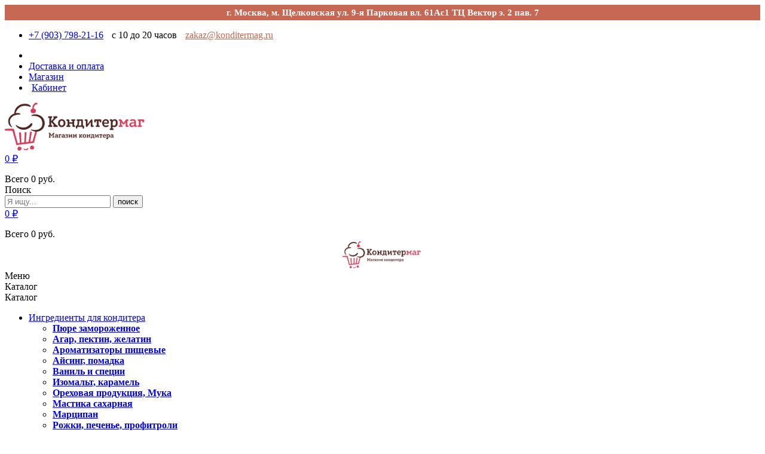

--- FILE ---
content_type: text/html; charset=UTF-8
request_url: https://konditermag.ru/po-kategoriyam/dekor-dlya-tortov/saxarnyie-buketyi/%EF%BB%BFukrashenie-saxarnoe-buket-liliya-belaya-20-sm
body_size: 20054
content:
<!DOCTYPE html>
<html lang="en">
    <head>
        <title>﻿Украшение сахарное Букет Лилия белая 20 см. купить дешево за 610 руб. с доставкой по Москве и России</title>
        <meta charset='UTF-8'>
        <meta name='viewport' content='width=device-width, initial-scale=1'>
        <meta http-equiv="Content-Type" content="text/html; charset=UTF-8" />
        <base href="https://konditermag.ru/">
        <link rel="icon" type="image/png" sizes="32x32" href="https://konditermag.ru/assets/images/fi/favicon-32x32.png">
        <link rel="icon" type="image/png" sizes="16x16" href="https://konditermag.ru/assets/images/fi/favicon-16x16.png">
        <meta name="Description" content="﻿Украшение сахарное Букет Лилия белая 20 см." />
        <meta name="Keywords" content="" />
        <meta property="og:locale" content="ru_RU" />
        <meta property="og:type" content="Website" />
        <meta property="og:title" content="﻿Украшение сахарное Букет Лилия белая 20 см. купить дешево за 610 руб. с доставкой по Москве и России" />
        <meta property="og:url" content="https://konditermag.ru/po-kategoriyam/dekor-dlya-tortov/saxarnyie-buketyi/﻿ukrashenie-saxarnoe-buket-liliya-belaya-20-sm" />
        <meta name="twitter:title" content="﻿Украшение сахарное Букет Лилия белая 20 см. купить дешево за 610 руб. с доставкой по Москве и России" />
        <link rel='stylesheet' href='https://konditermag.ru/assets/css/style.min.css?v=2.73457'>
        <link rel="canonical" href="https://konditermag.ru/po-kategoriyam/dekor-dlya-tortov/saxarnyie-buketyi/﻿ukrashenie-saxarnoe-buket-liliya-belaya-20-sm"/>
        
        <link rel='dns-prefetch' href='//fonts.gstatic.com' />
       
        <link href="https://fonts.googleapis.com/css?family=Roboto:100,100i,300,300i,400,400i,500,500i,700,700i&subset=cyrillic,cyrillic-ext" rel="stylesheet">
        <script type='application/ld+json'>
        {
        	"@context": "http://schema.org/",
        	"@type": "LocalBusiness",
            "image": "https://konditermag.ru/assets/images/logo_124.png",
            "name": "Кондитермаг",
        	"email": "zakaz@konditermag.ru",
            "openingHours": "Mo 10:00-20:00 Tu 10:00-20:00 We 10:00-20:00 Th 10:00-20:00 Fr 10:00-20:00 Sa 10:00-20:00 Su 10:00-20:00",
            "url": "https://konditermag.ru/",
        	"telephone": "+7 903 798-21-16",
        	"priceRange": "$$",
        	"paymentAccepted": [ "cash","credit card", "invoice" ],
            	"geo": {
        		"@type": "GeoCoordinates",
        		"latitude": "55.809520",
        		"longitude": "37.798276"
        	},
        	"address": [
            {
        		"@type": "PostalAddress",
        		"addressCountry": "Россия",
        		"addressRegion": "Москва",
        		"streetAddress": "ул. 9-я Парковая д. 61А C1, ТЦ 'Вектор', 2 этаж, павильон № 7",
        		"description": "Магазин кондитера - создай свой шедевр!",
        		"addressLocality": "Москва"
        	}]
        }
        </script>
        <!-- Global site tag (gtag.js) - Google Analytics -->
        <script async src="https://www.googletagmanager.com/gtag/js?id=UA-160641681-1"></script>
        <script>
          window.dataLayer = window.dataLayer || [];
          function gtag(){ dataLayer.push(arguments); }
          gtag('js', new Date());
        
          gtag('config', 'UA-160641681-1');
        </script>
       
        <link href="https://cdnjs.cloudflare.com/ajax/libs/fotorama/4.6.4/fotorama.css" rel="stylesheet">
        <style>
            .product-options-wrapper input[type="number"] {
            -moz-appearance: textfield;
            }
            .product-options-wrapper input[type="number"]::-webkit-inner-spin-button,
            .product-options-wrapper input[type="number"]::-webkit-outer-spin-button {
            -webkit-appearance: none;
            margin: 0;
            }
            .fotorama__wrap{
            margin:0 auto;
            }
            
            .fotorama__fullscreen-icon {
                background: none !important;
                 width: 100% !important;
                height: 100% !important;
                right: 0 !important;
                top: 0 !important;
                z-index: 10 !important;
            }
            
        </style>
        <meta property="og:image" content="https://konditermag.ru/assets/components/phpthumbof/cache/%EF%BB%BFukrashenie-saxarnoe-buket-liliya-belaya-20-sm.8e8edc223e1b888d0e1cb65a7f0b0370.jpg" />
        <meta name="twitter:image" content="https://konditermag.ru/assets/components/phpthumbof/cache/%EF%BB%BFukrashenie-saxarnoe-buket-liliya-belaya-20-sm.8e8edc223e1b888d0e1cb65a7f0b0370.jpg" />
        <meta name="twitter:description" content="Закажите сейчас за 610 рублей! Длина: 20 см.
Только самовывоз." />
        <meta property="og:description" content="Закажите сейчас за 610 рублей! Длина: 20 см.
Только самовывоз." />
        <script type="application/ld+json">
            {
              "@context": "https://schema.org",
              "@type": "Product",
              "name": "﻿Украшение сахарное Букет Лилия белая 20 см.",
              "image": "https://konditermag.ru/assets/components/phpthumbof/cache/%EF%BB%BFukrashenie-saxarnoe-buket-liliya-belaya-20-sm.8e8edc223e1b888d0e1cb65a7f0b0370.jpg",
              "description": "Длина: 20 см. Только самовывоз.",
              "sku": "004-003",
              "mpn": "004-003",
              
              "brand": {
                "@type": "Brand",
                "name": "КондитерМаг"
              },
        
              "offers": {
                "@type": "Offer",
                "priceCurrency": "RUR",
                "price": "610",
                "availability": "http://schema.org/InStock",
                "itemCondition": "http://schema.org/NewCondition",
                "url": "https://konditermag.ru/po-kategoriyam/dekor-dlya-tortov/saxarnyie-buketyi/﻿ukrashenie-saxarnoe-buket-liliya-belaya-20-sm",
                "priceValidUntil": "2050-12-12",
                "seller": {
                  "@type": "Organization",
                  "name": "КондитерМаг"
                }
              }
            }
        </script>
    <link rel="stylesheet" href="/assets/components/minishop2/css/web/default.css?v=a3d07c82e4" type="text/css" />
<script type="text/javascript">miniShop2Config = {"cssUrl":"\/assets\/components\/minishop2\/css\/web\/","jsUrl":"\/assets\/components\/minishop2\/js\/web\/","actionUrl":"\/assets\/components\/minishop2\/action.php","ctx":"web","close_all_message":"\u0437\u0430\u043a\u0440\u044b\u0442\u044c \u0432\u0441\u0435","price_format":[2,"."," "],"price_format_no_zeros":true,"weight_format":[3,"."," "],"weight_format_no_zeros":true};</script>
<link rel="stylesheet" href="/assets/components/msearch2/css/web/default.css" type="text/css" />

	<script type="text/javascript">
		if (typeof mse2Config == "undefined") {mse2Config = {"cssUrl":"\/assets\/components\/msearch2\/css\/web\/","jsUrl":"\/assets\/components\/msearch2\/js\/web\/","actionUrl":"\/assets\/components\/msearch2\/action.php"};}
		if (typeof mse2FormConfig == "undefined") {mse2FormConfig = {};}
		mse2FormConfig["f285f8cdd632b8590d25d56ec408424fcaab434d"] = {"autocomplete":"results","queryVar":"query","minQuery":3,"pageId":26};
	</script>
<link rel="stylesheet" href="/assets/components/easycomm/css/web/ec.default.css" type="text/css" />
<script type="text/javascript">easyCommConfig = {"ctx":"web","jsUrl":"\/assets\/components\/easycomm\/js\/web\/","cssUrl":"\/assets\/components\/easycomm\/css\/web\/","imgUrl":"\/assets\/components\/easycomm\/img\/web\/","actionUrl":"\/assets\/components\/easycomm\/action.php","reCaptchaSiteKey":""}</script>
</head>
    <body class="index-opt-1 catalog-product-view catalog-view_op1">
        <div class="wrapper">
            			<div role="alert" class="qc-top-site  alert" style="margin-bottom:0;min-height: inherit;background-color:#c76854;text-align: center;color:#fff;font-weight:bold;padding:4px;"> 
                <div class="container" style="">
                    <div class="description" style="max-width:inherit;">
                        <span class="subtitle" style="font-size: 15px;">г. Москва, м. Щелковская ул. 9-я Парковая вл. 61Ас1 ТЦ Вектор э. 2 пав. 7  </span>
                    </div>
                </div>
            </div>
			<header class="site-header header-opt-1 cate-show">
				<div class="header-top">
					<div class="container">
						<ul class="nav-left">
							<li>
							    <span>
							        <a id="header-phone" onclick="yaCounter52586269.reachGoal('telefon'); return true;" href="tel:+79037982116">+7 (903) 798-21-16</a>
							        <span style="padding-left:10px;">с 10 до 20 часов</span>
							        <a style="color:#c76854;padding-left:10px;" href="mailto:zakaz@konditermag.ru">zakaz@konditermag.ru</a>
							     </span>
							 </li>
						</ul>
						<ul class="nav-right" class="desktop-only">
						    <li class="desktop-only" id="header-address">
						        <span><a href="magazin"></a></span>
                            </li>
						    <li><a href="dostavka-i-oplata"><span>Доставка и оплата</span></a></li>
							<li><a href="magazin"><span>Магазин</span></a></li>
						     <li class="dropdown setting desktop-only" >
						     
                                <a href="login"><span><i class="fa fa-user" aria-hidden="true" style="padding-right:5px;"></i>Кабинет</span></a>
    						
							
							</li>
						</ul>
					</div>
				</div>
				<div class="header-content">
					<div class="container">
    					<div class="row">
							<div class="col-md-3 nav-left desktop-only">
								<strong class="logo">
									<a href="/" style="display:block;"><img height="80" src="/assets/uploads/logo_art.png" alt="КондитерМаг"></a>
								</strong>
							</div>
							<div class="nav-right desktop-only">
						       
                                
                                                        	
                                <div class="block-minicart dropdown" id="msmcd-dropdown" data-msmcddropdown="false">    
    <a id="dropdownMiniCart" class="dropdown-toggle disabled " href="cart" role="button" data-toggle="dropdown" aria-haspopup="true" aria-expanded="false">
    	<span class="cart-icon"></span>
    	<span class="counter qty">
    		<span class="cart-text"><span class="counter-price ms2_total_cost">0 </span> ₽</span>
    		    		
    		
    	</span>
    </a>
    <div class="dropdown-menu" style="right: 0px; left: auto;" id="mcd-mini-cart" aria-labelledby="dropdownMiniCart">
       <div class="minicart-content-wrapper" id="msMiniCart">
    <div class="minicart-items-wrapper "  >
        <ol class="minicart-items"  idold="">
                    </ol>
    </div>
    <div class="subtotal">
        <span class="label">Всего</span>
        <span class="price"><span class="ms2_total_cost">0</span> руб.</span>
    </div>
    </div>    </div>
</div>                                
							</div>
							<div class="nav-mind">   
								<div class="block-search">
									<div class="block-title">
										<span>Поиск</span>
									</div>
									<div class="block-content">
										<div class="form-search">
    										<div class="box-group">
    										     
    										      <form data-key="f285f8cdd632b8590d25d56ec408424fcaab434d" action="search" method="get" class="msearchв21" id="mse2_formпп">
    <input type="text" class="form-control" placeholder="Я ищу..." name="query" value="">
    <button class="btn btn-search" type="submit"><span>поиск</span></button>
</form>    										      
    										      
    										</div>
										</div>
									</div>
								</div>
								<div class="mobile-only">
								     
								    <div class="block-minicart dropdown" id="msmcd-dropdown" data-msmcddropdown="false">    
    <a id="dropdownMiniCart" class="dropdown-toggle disabled " href="cart" role="button" data-toggle="dropdown" aria-haspopup="true" aria-expanded="false">
    	<span class="cart-icon"></span>
    	<span class="counter qty">
    		<span class="cart-text"><span class="counter-price ms2_total_cost">0 </span> ₽</span>
    		    		
    		
    	</span>
    </a>
    <div class="dropdown-menu" style="right: 0px; left: auto;" id="mcd-mini-cart" aria-labelledby="dropdownMiniCart">
       <div class="minicart-content-wrapper" id="msMiniCart">
    <div class="minicart-items-wrapper "  >
        <ol class="minicart-items"  idold="">
                    </ol>
    </div>
    <div class="subtotal">
        <span class="label">Всего</span>
        <span class="price"><span class="ms2_total_cost">0</span> руб.</span>
    </div>
    </div>    </div>
</div>                                     
								</div>    
							</div>
						</div>
					</div>
				</div>
				<div class="header-nav mid-header">
					<div class="container">
					    <div class="block-nav-categori mobile-only" style="float:none;margin:0 auto;text-align:center;">
							    <a href="/" style="display:block;padding: 3px 0 0;"><img height="45" src="/assets/uploads/logo_art.png" alt="КондитерМаг"></a>
							</div> 
					</div>    
				</div>
				<div class="header-nav mid-header">
					<div class="container">
				   
						<div class="box-header-nav">
						
							<span data-action="toggle-nav" class="nav-toggle-menu"><span>Меню</span></span>
							
                            

                            <div class="block-nav-categori">

                                <div class="block-title">
                                    <span>Каталог</span>
                                </div>
    
                                <div class="block-content">
                                    <div class="clearfix"><span data-action="close-cat" class="close-cate"><span>Каталог</span></span></div>
                                    
                                    <ul class="ui-categori"><li class="parent INNER">
    <a href="po-kategoriyam/ingredientyi" title="Ингредиенты для кондитера">
      
        Ингредиенты для кондитера
    </a>
    <span class="toggle-submenu"></span>
    <div class="submenu SUB" 13>
        <ul class="categori-list clearfix"><li class="col-md-6">
    <strong class="title"><a href="po-kategoriyam/ingredientyi/pyure-zamorozhennoe">Пюре замороженное</a></strong>
    
</li><li class="col-md-6">
    <strong class="title"><a href="po-kategoriyam/ingredientyi/agar-pektin-zhelatin">Агар, пектин, желатин</a></strong>
    
</li><li class="col-md-6">
    <strong class="title"><a href="po-kategoriyam/ingredientyi/aromatizatoryi-pishhevyie">Ароматизаторы пищевые</a></strong>
    
</li><li class="col-md-6">
    <strong class="title"><a href="po-kategoriyam/ingredientyi/ajsing-pomadka">Айсинг, помадка</a></strong>
    
</li><li class="col-md-6">
    <strong class="title"><a href="po-kategoriyam/ingredientyi/vanil-i-speczii">Ваниль и специи</a></strong>
    
</li><li class="col-md-6">
    <strong class="title"><a href="po-kategoriyam/ingredientyi/izomalt-karamel">Изомальт, карамель</a></strong>
    
</li><li class="col-md-6">
    <strong class="title"><a href="po-kategoriyam/ingredientyi/orexovaya-produkcziya">Ореховая продукция, Мука</a></strong>
    
</li><li class="col-md-6">
    <strong class="title"><a href="po-kategoriyam/ingredientyi/mastika-saxarnaya">Мастика сахарная</a></strong>
    
</li><li class="col-md-6">
    <strong class="title"><a href="po-kategoriyam/ingredientyi/martsipan">Марципан</a></strong>
    
</li><li class="col-md-6">
    <strong class="title"><a href="po-kategoriyam/ingredientyi/rozhki-pechene-profitroli">Рожки, печенье, профитроли</a></strong>
    
</li><li class="col-md-6">
    <strong class="title"><a href="po-kategoriyam/ingredientyi/pudra-kraxmal-belok">Пудра, крахмал, белок</a></strong>
    
</li><li class="col-md-6">
    <strong class="title"><a href="po-kategoriyam/ingredientyi/siropyi-geli">Сиропы, гели</a></strong>
    
</li><li class="col-md-6">
    <strong class="title"><a href="po-kategoriyam/ingredientyi/slivki-syir-krem">Сливки, сыр, крем</a></strong>
    
</li></ul>
        
        
    </div>
</li><li class="parent INNER">
    <a href="po-kategoriyam/dekor-dlya-tortov" title="Декор для тортов">
      
        Декор для тортов
    </a>
    <span class="toggle-submenu"></span>
    <div class="submenu SUB" 13>
        <ul class="categori-list clearfix"><li class="col-md-6">
    <strong class="title"><a href="po-kategoriyam/dekor-dlya-tortov/saxarnyie-buketyi">Сахарные букеты</a></strong>
    
</li><li class="col-md-6">
    <strong class="title"><a href="po-kategoriyam/dekor-dlya-tortov/saxarnyie-czvetyi">Сахарные цветы</a></strong>
    
</li><li class="col-md-6">
    <strong class="title"><a href="po-kategoriyam/dekor-dlya-tortov/figurki-saxarnyie">Фигурки сахарные</a></strong>
    
</li><li class="col-md-6">
    <strong class="title"><a href="po-kategoriyam/dekor-dlya-tortov/topperyi-sedobnyie">Топперы съедобные</a></strong>
    
</li><li class="col-md-6">
    <strong class="title"><a href="po-kategoriyam/dekor-dlya-tortov/posyipki-saxarnyie">Посыпки сахарные</a></strong>
    
</li><li class="col-md-6">
    <strong class="title"><a href="po-kategoriyam/dekor-dlya-tortov/topperyi-v-tort-akrilovyie">Топперы в торт акриловые</a></strong>
    
</li><li class="col-md-6">
    <strong class="title"><a href="po-kategoriyam/dekor-dlya-tortov/czvetyi-sushenyie">Цветы сушеные</a></strong>
    
</li><li class="col-md-6">
    <strong class="title"><a href="po-kategoriyam/dekor-dlya-tortov/fruktyi-yagodyi-sublimacziya">Фрукты, ягоды, сублимация</a></strong>
    
</li><li class="col-md-6">
    <strong class="title"><a href="po-kategoriyam/dekor-dlya-tortov/topperyi-v-tort">Топперы в торт</a></strong>
    
</li><li class="col-md-6">
    <strong class="title"><a href="po-kategoriyam/dekor-dlya-tortov/marshmellou">Маршмеллоу</a></strong>
    
</li><li class="col-md-6">
    <strong class="title"><a href="po-kategoriyam/dekor-dlya-tortov/ukrasheniya-dlya-kulichej">Украшения для куличей</a></strong>
    
</li><li class="col-md-6">
    <strong class="title"><a href="po-kategoriyam/dekor-dlya-tortov/svechi-fejerverki-dlya-torta">Свечи фейерверки для торта</a></strong>
    
</li><li class="col-md-6">
    <strong class="title"><a href="po-kategoriyam/dekor-dlya-tortov/zoloto-i-serebro-pishhevoe">Золото и серебро пищевое</a></strong>
    
</li></ul>
        
        
    </div>
</li><li class="parent INNER">
    <a href="po-kategoriyam/krasiteli" title="Красители пищевые">
      
        Красители пищевые
    </a>
    <span class="toggle-submenu"></span>
    <div class="submenu SUB" 11>
        <ul class="categori-list clearfix"><li class="col-md-6">
    <strong class="title"><a href="po-kategoriyam/krasiteli/blesk-pishhevoj">Блеск пищевой</a></strong>
    
</li><li class="col-md-6">
    <strong class="title"><a href="po-kategoriyam/krasiteli/krasiteli-americolor-(amerikolor)">Красители AmeriColor (Америколор)</a></strong>
    
</li><li class="col-md-6">
    <strong class="title"><a href="po-kategoriyam/krasiteli/krasiteli-art-color-(art-kolor)">Красители Art Color (Арт Колор)</a></strong>
    
</li><li class="col-md-6">
    <strong class="title"><a href="po-kategoriyam/krasiteli/krasiteli-top-produkt">Красители Топ Продукт</a></strong>
    
</li><li class="col-md-6">
    <strong class="title"><a href="po-kategoriyam/krasiteli/flomasteryi-pishhevyie">Фломастеры пищевые</a></strong>
    
</li><li class="col-md-6">
    <strong class="title"><a href="po-kategoriyam/krasiteli/krasiteli-suxie-vodorastvorimyie">Красители сухие водорастворимые</a></strong>
    
</li><li class="col-md-6">
    <strong class="title"><a href="po-kategoriyam/krasiteli/krasiteli-zhirorastvorimyie">Красители жирорастворимые</a></strong>
    
</li><li class="col-md-6">
    <strong class="title"><a href="po-kategoriyam/krasiteli/krasiteli-naturalnyie">Красители натуральные</a></strong>
    
</li><li class="col-md-6">
    <strong class="title"><a href="po-kategoriyam/krasiteli/pyilcza-czvetochnaya">Пыльца цветочная</a></strong>
    
</li><li class="col-md-6">
    <strong class="title"><a href="po-kategoriyam/krasiteli/krasitel-raspyilitel">Краситель распылитель</a></strong>
    
</li><li class="col-md-6">
    <strong class="title"><a href="po-kategoriyam/krasiteli/krasiteli-v-naborax">Красители в наборах</a></strong>
    
</li></ul>
        
        
    </div>
</li><li class="parent INNER">
    <a href="po-kategoriyam/shokolad" title="Шоколад">
      
        Шоколад
    </a>
    <span class="toggle-submenu"></span>
    <div class="submenu SUB" 6>
        <ul class="categori-list clearfix"><li class="col-md-6">
    <strong class="title"><a href="po-kategoriyam/shokolad/dekor-iz-shokolada">Декор из шоколада</a></strong>
    
</li><li class="col-md-6">
    <strong class="title"><a href="po-kategoriyam/shokolad/figurki-shok-glazur">Фигурки шок. глазурь</a></strong>
    
</li><li class="col-md-6">
    <strong class="title"><a href="po-kategoriyam/shokolad/velyur-shokoladnyij">Велюр шоколадный</a></strong>
    
</li><li class="col-md-6">
    <strong class="title"><a href="po-kategoriyam/shokolad/shokolad">Шоколад</a></strong>
    
</li><li class="col-md-6">
    <strong class="title"><a href="po-kategoriyam/shokolad/kakao-i-kakao-maslo">Какао и какао-масло</a></strong>
    
</li><li class="col-md-6">
    <strong class="title"><a href="po-kategoriyam/shokolad/shokoladnaya-glazur">Шоколадная глазурь</a></strong>
    
</li></ul>
        
        
    </div>
</li><li class="parent INNER">
    <a href="po-kategoriyam/pechat-kartinok" title="Печать картинок">
      
        Печать картинок
    </a>
    <span class="toggle-submenu"></span>
    <div class="submenu SUB" 2>
        <ul class="categori-list clearfix"><li class="col-md-6">
    <strong class="title"><a href="po-kategoriyam/pechat-kartinok/pechat-na-zakaz">Печать на заказ</a></strong>
    
</li><li class="col-md-6">
    <strong class="title"><a href="po-kategoriyam/pechat-kartinok/bumaga-chernila-gel-dlya-pechati">Бумага, чернила, гель для печати</a></strong>
    
</li></ul>
        
        
    </div>
</li><li class="parent INNER">
    <a href="po-kategoriyam/inventar" title="Инвентарь">
      
        Инвентарь
    </a>
    <span class="toggle-submenu"></span>
    <div class="submenu SUB" 17>
        <ul class="categori-list clearfix"><li class="col-md-6">
    <strong class="title"><a href="po-kategoriyam/inventar/vesyi-termometryi-mernyie-emkosti">Весы, термометры, мерные емкости</a></strong>
    
</li><li class="col-md-6">
    <strong class="title"><a href="po-kategoriyam/inventar/instrumentyi-konditera">Инструменты кондитера</a></strong>
    
</li><li class="col-md-6">
    <strong class="title"><a href="po-kategoriyam/inventar/kuxonnyij-inventar-posuda">Кухонный инвентарь, посуда</a></strong>
    
</li><li class="col-md-6">
    <strong class="title"><a href="po-kategoriyam/inventar/nasadki-konditerskie">Насадки кондитерские</a></strong>
    
</li><li class="col-md-6">
    <strong class="title"><a href="po-kategoriyam/inventar/nasadki-konditerskie-v-naborax">Насадки кондитерские в наборах</a></strong>
    
</li><li class="col-md-6">
    <strong class="title"><a href="po-kategoriyam/inventar/meshki-konditerskie">Мешки кондитерские</a></strong>
    
</li><li class="col-md-6">
    <strong class="title"><a href="po-kategoriyam/inventar/lenta-bordyurnaya-dlya-torta">Лента бордюрная для торта</a></strong>
    
</li><li class="col-md-6">
    <strong class="title"><a href="po-kategoriyam/inventar/palochki-dyubelya">Палочки, дюбеля</a></strong>
    
</li><li class="col-md-6">
    <strong class="title"><a href="po-kategoriyam/inventar/kovriki-bumaga/folga">Коврики, бумага/фольга</a></strong>
    
</li><li class="col-md-6">
    <strong class="title"><a href="po-kategoriyam/inventar/kovriki-s-razmetkoj">Коврики с разметкой</a></strong>
    
</li><li class="col-md-6">
    <strong class="title"><a href="po-kategoriyam/inventar/kovriki-dlya-eklerov/makarons">Коврики для эклеров/макаронс</a></strong>
    
</li><li class="col-md-6">
    <strong class="title"><a href="po-kategoriyam/inventar/stoliki-blyuda-podstavki">Столики, блюда, подставки</a></strong>
    
</li><li class="col-md-6">
    <strong class="title"><a href="po-kategoriyam/inventar/skalki-dlya-testa">Скалки для теста</a></strong>
    
</li><li class="col-md-6">
    <strong class="title"><a href="po-kategoriyam/inventar/falsh-yarusyi">Фальш-ярусы</a></strong>
    
</li><li class="col-md-6">
    <strong class="title"><a href="po-kategoriyam/inventar/fotofonyi-dlya-vyipechki">Фотофоны для выпечки</a></strong>
    
</li><li class="col-md-6">
    <strong class="title"><a href="po-kategoriyam/inventar/floristika">Флористика</a></strong>
    
</li><li class="col-md-6">
    <strong class="title"><a href="po-kategoriyam/inventar/zhurnalyi-dlya-konditerov">Журналы для кондитеров</a></strong>
    
</li></ul>
        
        
    </div>
</li><li class="parent INNER">
    <a href="po-kategoriyam/formyi-konditerskie" title="Формы кондитерские">
      
        Формы кондитерские
    </a>
    <span class="toggle-submenu"></span>
    <div class="submenu SUB" 18>
        <ul class="categori-list clearfix"><li class="col-md-6">
    <strong class="title"><a href="po-kategoriyam/formyi-konditerskie/moldyi-silikonovyie">Молды силиконовые</a></strong>
    
</li><li class="col-md-6">
    <strong class="title"><a href="po-kategoriyam/formyi-konditerskie/vajneryi-silikonovyie">Вайнеры силиконовые</a></strong>
    
</li><li class="col-md-6">
    <strong class="title"><a href="po-kategoriyam/formyi-konditerskie/kovriki-dlya-ajsinga">Коврики для айсинга</a></strong>
    
</li><li class="col-md-6">
    <strong class="title"><a href="po-kategoriyam/formyi-konditerskie/trafaretyi-dlya-torta">Трафареты для торта</a></strong>
    
</li><li class="col-md-6">
    <strong class="title"><a href="po-kategoriyam/formyi-konditerskie/plunzheryi/shtampyi">Плунжеры/штампы</a></strong>
    
</li><li class="col-md-6">
    <strong class="title"><a href="po-kategoriyam/formyi-konditerskie/dlya-ledenczov/morozhenogo">Для леденцов/мороженого</a></strong>
    
</li><li class="col-md-6">
    <strong class="title"><a href="po-kategoriyam/formyi-konditerskie/formyi-dlya-shokolada-silikon">Формы для шоколада силикон</a></strong>
    
</li><li class="col-md-6">
    <strong class="title"><a href="po-kategoriyam/formyi-konditerskie/formyi-dlya-shokolada-plastik">Формы для шоколада пластик</a></strong>
    
</li><li class="col-md-6">
    <strong class="title"><a href="po-kategoriyam/formyi-konditerskie/formyi-dlya-vyipechki">Формы для выпечки</a></strong>
    
</li><li class="col-md-6">
    <strong class="title"><a href="po-kategoriyam/formyi-konditerskie/dlya-mussovyix-tortov-pirozhnyix">Для муссовых тортов, пирожных</a></strong>
    
</li><li class="col-md-6">
    <strong class="title"><a href="po-kategoriyam/formyi-konditerskie/formyi-iz-metalla">Формы из металла</a></strong>
    
</li><li class="col-md-6">
    <strong class="title"><a href="po-kategoriyam/formyi-konditerskie/razemnyie-formyi">Разъемные формы</a></strong>
    
</li><li class="col-md-6">
    <strong class="title"><a href="po-kategoriyam/formyi-konditerskie/formyi-perforirovannyie">Формы перфорированные</a></strong>
    
</li><li class="col-md-6">
    <strong class="title"><a href="po-kategoriyam/formyi-konditerskie/formyi-bez-dna">Формы без дна</a></strong>
    
</li><li class="col-md-6">
    <strong class="title"><a href="po-kategoriyam/formyi-konditerskie/formyi-bumazhnyie">Формы бумажные</a></strong>
    
</li><li class="col-md-6">
    <strong class="title"><a href="po-kategoriyam/formyi-konditerskie/bumazhnyie-formyi-dlya-kulichej">Бумажные формы для куличей</a></strong>
    
</li><li class="col-md-6">
    <strong class="title"><a href="po-kategoriyam/formyi-konditerskie/bumazhnyie-formyi-dlya-kulichej">Бумажные формы для куличей</a></strong>
    
</li><li class="col-md-6">
    <strong class="title"><a href="po-kategoriyam/formyi-konditerskie/formyi-pasxalnyie">Формы пасхальные</a></strong>
    
</li></ul>
        
        
    </div>
</li><li class="parent INNER">
    <a href="po-kategoriyam/upakovka-konditerskaya" title="Упаковка кондитерская">
      
        Упаковка кондитерская
    </a>
    <span class="toggle-submenu"></span>
    <div class="submenu SUB" 18>
        <ul class="categori-list clearfix"><li class="col-md-6">
    <strong class="title"><a href="po-kategoriyam/upakovka-konditerskaya/korobki-dlya-tortov-ruletov-bento">Коробки для тортов, рулетов, Бенто</a></strong>
    
</li><li class="col-md-6">
    <strong class="title"><a href="po-kategoriyam/upakovka-konditerskaya/korobki-tubus-prozrachnyie">Коробки Тубус прозрачные</a></strong>
    
</li><li class="col-md-6">
    <strong class="title"><a href="po-kategoriyam/upakovka-konditerskaya/podlozhki-usilennye">Подложки усиленные</a></strong>
    
</li><li class="col-md-6">
    <strong class="title"><a href="po-kategoriyam/upakovka-konditerskaya/podlozhki-tonkie-08-mm">Подложки тонкие 0,8 мм.</a></strong>
    
</li><li class="col-md-6">
    <strong class="title"><a href="po-kategoriyam/upakovka-konditerskaya/podlozhka-dlya-torta-lxdf">Подложка для торта ЛХДФ</a></strong>
    
</li><li class="col-md-6">
    <strong class="title"><a href="po-kategoriyam/upakovka-konditerskaya/salfetki-pod-tort">Салфетки под торт</a></strong>
    
</li><li class="col-md-6">
    <strong class="title"><a href="po-kategoriyam/upakovka-konditerskaya/korobka-s-yachejkami">Коробки для капкейков</a></strong>
    
</li><li class="col-md-6">
    <strong class="title"><a href="po-kategoriyam/upakovka-konditerskaya/korobki-dlya-pryanikov-i-ruletov">Коробки для пряников</a></strong>
    
</li><li class="col-md-6">
    <strong class="title"><a href="po-kategoriyam/upakovka-konditerskaya/korobki-dlya-zefira">Коробки для зефира, эклеров, эскимо</a></strong>
    
</li><li class="col-md-6">
    <strong class="title"><a href="po-kategoriyam/upakovka-konditerskaya/korobki-dlya-piroga">Коробки для пирога</a></strong>
    
</li><li class="col-md-6">
    <strong class="title"><a href="po-kategoriyam/upakovka-konditerskaya/korobki-dlya-konfet">Коробки для конфет</a></strong>
    
</li><li class="col-md-6">
    <strong class="title"><a href="po-kategoriyam/upakovka-konditerskaya/korobki-dlya-makarons">Коробки для макаронс</a></strong>
    
</li><li class="col-md-6">
    <strong class="title"><a href="po-kategoriyam/upakovka-konditerskaya/lentyi-dlya-upakovki">Ленты для упаковки</a></strong>
    
</li><li class="col-md-6">
    <strong class="title"><a href="po-kategoriyam/upakovka-konditerskaya/paketyi-p/e-dlya-sladostej">Пакеты п/э для сладостей</a></strong>
    
</li><li class="col-md-6">
    <strong class="title"><a href="po-kategoriyam/upakovka-konditerskaya/paketyi/korobki-dlya-kulichej">Пакеты/коробки для куличей</a></strong>
    
</li><li class="col-md-6">
    <strong class="title"><a href="po-kategoriyam/upakovka-konditerskaya/napolnitel-bumazhnyij-tishyu">Наполнитель бумажный, тишью</a></strong>
    
</li><li class="col-md-6">
    <strong class="title"><a href="po-kategoriyam/upakovka-konditerskaya/folga-obertochnaya">Фольга оберточная</a></strong>
    
</li><li class="col-md-6">
    <strong class="title"><a href="po-kategoriyam/upakovka-konditerskaya/podarochnaya-upakovka-sumki">Подарочная упаковка, сумки</a></strong>
    
</li></ul>
        
        
    </div>
</li><li class="parent INNER">
    <a href="po-kategoriyam/prazdniki" title="Праздники">
      
        Праздники
    </a>
    <span class="toggle-submenu"></span>
    <div class="submenu SUB" 7>
        <ul class="categori-list clearfix"><li class="col-md-6">
    <strong class="title"><a href="po-kategoriyam/prazdniki/svadba">Свадьба</a></strong>
    
</li><li class="col-md-6">
    <strong class="title"><a href="po-kategoriyam/prazdniki/den-rozhdeniya">День Рождения</a></strong>
    
</li><li class="col-md-6">
    <strong class="title"><a href="po-kategoriyam/prazdniki/den-vlyublennykh">День Влюбленных</a></strong>
    
</li><li class="col-md-6">
    <strong class="title"><a href="po-kategoriyam/prazdniki/8-marta">8 Марта</a></strong>
    
</li><li class="col-md-6">
    <strong class="title"><a href="po-kategoriyam/prazdniki/1-sentyabrya">1 Сентября</a></strong>
    
</li><li class="col-md-6">
    <strong class="title"><a href="po-kategoriyam/prazdniki/noviy-god">НОВЫЙ ГОД</a></strong>
    
</li><li class="col-md-6">
    <strong class="title"><a href="po-kategoriyam/prazdniki/9-maya">9 мая</a></strong>
    
</li></ul>
        
        
    </div>
</li></ul>
                                    
                                    
                                    

                                </div>
                                
                            </div>
							  
							<div class="block-nav-menu">
								<div class="clearfix"><span data-action="close-nav" class="close-nav"><span>закрыть</span></span></div>
								                                <ul class="ui-menu">

<li class="parent parent-megamenu">
    <a href="po-kategoriyam/ingredientyi">ИНГРЕДИЕНТЫ</a>
        
        <span class="toggle-submenu"></span><div class="megamenu drop-menu"><ul><li class="col-md-4">
    <strong class="title">
        <a href="po-kategoriyam/ingredientyi/pyure-zamorozhennoe" title="Пюре замороженное">
            <span>Пюре замороженное</span>
        </a>
    </strong>
</li>


<li class="col-md-4">
    <strong class="title"><a href="po-kategoriyam/ingredientyi/agar-pektin-zhelatin"><span>Агар, пектин, желатин</span></a></strong>
</li>


<li class="col-md-4">
    <strong class="title">
        <a href="po-kategoriyam/ingredientyi/aromatizatoryi-pishhevyie" title="Ароматизаторы пищевые">
            <span>Ароматизаторы пищевые</span>
        </a>
    </strong>
</li><li class="col-md-4">
    <strong class="title">
        <a href="po-kategoriyam/ingredientyi/ajsing-pomadka" title="Айсинг, помадка">
            <span>Айсинг, помадка</span>
        </a>
    </strong>
</li><li class="col-md-4">
    <strong class="title">
        <a href="po-kategoriyam/ingredientyi/vanil-i-speczii" title="Ваниль и специи">
            <span>Ваниль и специи</span>
        </a>
    </strong>
</li><li class="col-md-4">
    <strong class="title">
        <a href="po-kategoriyam/ingredientyi/izomalt-karamel" title="Изомальт, карамель">
            <span>Изомальт, карамель</span>
        </a>
    </strong>
</li><li class="col-md-4">
    <strong class="title">
        <a href="po-kategoriyam/ingredientyi/orexovaya-produkcziya" title="Ореховая продукция, Мука">
            <span>Ореховая продукция, Мука</span>
        </a>
    </strong>
</li>


<li class="col-md-4">
    <strong class="title"><a href="po-kategoriyam/ingredientyi/mastika-saxarnaya"><span>Мастика Марципан</span></a></strong>
</li>


<li class="col-md-4">
    <strong class="title">
        <a href="po-kategoriyam/ingredientyi/martsipan" title="Марципан">
            <span>Марципан</span>
        </a>
    </strong>
</li><li class="col-md-4">
    <strong class="title">
        <a href="po-kategoriyam/ingredientyi/rozhki-pechene-profitroli" title="Рожки, печенье, профитроли">
            <span>Рожки, печенье, профитроли</span>
        </a>
    </strong>
</li><li class="col-md-4">
    <strong class="title">
        <a href="po-kategoriyam/ingredientyi/pudra-kraxmal-belok" title="Пудра, крахмал, белок">
            <span>Пудра, крахмал, белок</span>
        </a>
    </strong>
</li><li class="col-md-4">
    <strong class="title">
        <a href="po-kategoriyam/ingredientyi/siropyi-geli" title="Сиропы, гели">
            <span>Сиропы, гели</span>
        </a>
    </strong>
</li><li class="col-md-4">
    <strong class="title">
        <a href="po-kategoriyam/ingredientyi/slivki-syir-krem" title="Сливки, сыр, крем">
            <span>Сливки, сыр, крем</span>
        </a>
    </strong>
</li></ul></div>
</li>
<li class="parent parent-submenu active"><a href="po-kategoriyam/dekor-dlya-tortov">ДЕКОР</a><span class="toggle-submenu"></span><div class="megamenu drop-menu"><ul><li class="col-md-4">
    <strong class="title">
        <a href="po-kategoriyam/dekor-dlya-tortov/saxarnyie-buketyi" title="Сахарные букеты">
            <span>Сахарные букеты</span>
        </a>
    </strong>
</li><li class="col-md-4">
    <strong class="title">
        <a href="po-kategoriyam/dekor-dlya-tortov/saxarnyie-czvetyi" title="Сахарные цветы">
            <span>Сахарные цветы</span>
        </a>
    </strong>
</li>


<li class="col-md-4">
    <strong class="title"><a href="po-kategoriyam/dekor-dlya-tortov/figurki-saxarnyie"><span>Фигурки сахарные</span></a></strong>
</li>


<li class="col-md-4">
    <strong class="title">
        <a href="po-kategoriyam/dekor-dlya-tortov/topperyi-sedobnyie" title="Топперы съедобные">
            <span>Топперы съедобные</span>
        </a>
    </strong>
</li>


<li class="col-md-4">
    <strong class="title"><a href="po-kategoriyam/dekor-dlya-tortov/posyipki-saxarnyie"><span>Посыпки сахарные</span></a></strong>
</li>


<li class="col-md-4">
    <strong class="title">
        <a href="po-kategoriyam/dekor-dlya-tortov/topperyi-v-tort-akrilovyie" title="Топперы в торт акриловые">
            <span>Топперы в торт акриловые</span>
        </a>
    </strong>
</li><li class="col-md-4">
    <strong class="title">
        <a href="po-kategoriyam/dekor-dlya-tortov/czvetyi-sushenyie" title="Цветы сушеные">
            <span>Цветы сушеные</span>
        </a>
    </strong>
</li><li class="col-md-4">
    <strong class="title">
        <a href="po-kategoriyam/dekor-dlya-tortov/fruktyi-yagodyi-sublimacziya" title="Фрукты, ягоды, сублимация">
            <span>Фрукты, ягоды, сублимация</span>
        </a>
    </strong>
</li><li class="col-md-4">
    <strong class="title">
        <a href="po-kategoriyam/dekor-dlya-tortov/topperyi-v-tort" title="Топперы в торт">
            <span>Топперы в торт</span>
        </a>
    </strong>
</li><li class="col-md-4">
    <strong class="title">
        <a href="po-kategoriyam/dekor-dlya-tortov/marshmellou" title="Маршмеллоу">
            <span>Маршмеллоу</span>
        </a>
    </strong>
</li><li class="col-md-4">
    <strong class="title">
        <a href="po-kategoriyam/dekor-dlya-tortov/ukrasheniya-dlya-kulichej" title="Украшения для куличей">
            <span>Украшения для куличей</span>
        </a>
    </strong>
</li><li class="col-md-4">
    <strong class="title">
        <a href="po-kategoriyam/dekor-dlya-tortov/svechi-fejerverki-dlya-torta" title="Свечи фейерверки для торта">
            <span>Свечи фейерверки для торта</span>
        </a>
    </strong>
</li><li class="col-md-4">
    <strong class="title">
        <a href="po-kategoriyam/dekor-dlya-tortov/zoloto-i-serebro-pishhevoe" title="ЗОЛОТО">
            <span>ЗОЛОТО</span>
        </a>
    </strong>
</li></ul></div></li>

<li class="parent parent-megamenu">
    <a href="po-kategoriyam/krasiteli">КРАСИТЕЛИ</a>
        
        <span class="toggle-submenu"></span><div class="megamenu drop-menu"><ul>


<li class="col-md-4">
    <strong class="title"><a href="po-kategoriyam/krasiteli/blesk-pishhevoj"><span>Блеск пищевой</span></a></strong>
</li>


<li class="col-md-4">
    <strong class="title">
        <a href="po-kategoriyam/krasiteli/krasiteli-americolor-(amerikolor)" title="Красители AmeriColor (Америколор)">
            <span>Красители AmeriColor (Америколор)</span>
        </a>
    </strong>
</li><li class="col-md-4">
    <strong class="title">
        <a href="po-kategoriyam/krasiteli/krasiteli-art-color-(art-kolor)" title="Красители Art Color (Арт Колор)">
            <span>Красители Art Color (Арт Колор)</span>
        </a>
    </strong>
</li><li class="col-md-4">
    <strong class="title">
        <a href="po-kategoriyam/krasiteli/krasiteli-top-produkt" title="Красители Топ Продукт">
            <span>Красители Топ Продукт</span>
        </a>
    </strong>
</li><li class="col-md-4">
    <strong class="title">
        <a href="po-kategoriyam/krasiteli/flomasteryi-pishhevyie" title="Фломастеры пищевые">
            <span>Фломастеры пищевые</span>
        </a>
    </strong>
</li><li class="col-md-4">
    <strong class="title">
        <a href="po-kategoriyam/krasiteli/krasiteli-suxie-vodorastvorimyie" title="Красители сухие водорастворимые">
            <span>Красители сухие водорастворимые</span>
        </a>
    </strong>
</li><li class="col-md-4">
    <strong class="title">
        <a href="po-kategoriyam/krasiteli/krasiteli-zhirorastvorimyie" title="Красители жирорастворимые">
            <span>Красители жирорастворимые</span>
        </a>
    </strong>
</li><li class="col-md-4">
    <strong class="title">
        <a href="po-kategoriyam/krasiteli/krasiteli-naturalnyie" title="Красители натуральные">
            <span>Красители натуральные</span>
        </a>
    </strong>
</li><li class="col-md-4">
    <strong class="title">
        <a href="po-kategoriyam/krasiteli/pyilcza-czvetochnaya" title="Пыльца цветочная">
            <span>Пыльца цветочная</span>
        </a>
    </strong>
</li><li class="col-md-4">
    <strong class="title">
        <a href="po-kategoriyam/krasiteli/krasitel-raspyilitel" title="Краситель распылитель">
            <span>Краситель распылитель</span>
        </a>
    </strong>
</li><li class="col-md-4">
    <strong class="title">
        <a href="po-kategoriyam/krasiteli/krasiteli-v-naborax" title="Красители в наборах">
            <span>Красители в наборах</span>
        </a>
    </strong>
</li></ul></div>
</li>


<li class="parent parent-megamenu">
    <a href="po-kategoriyam/shokolad">ШОКОЛАД, КАКАО</a>
        
        <span class="toggle-submenu"></span><div class="megamenu drop-menu"><ul><li class="col-md-4">
    <strong class="title">
        <a href="po-kategoriyam/shokolad/dekor-iz-shokolada" title="Декор из шоколада">
            <span>Декор из шоколада</span>
        </a>
    </strong>
</li><li class="col-md-4">
    <strong class="title">
        <a href="po-kategoriyam/shokolad/figurki-shok-glazur" title="Фигурки шок. глазурь">
            <span>Фигурки шок. глазурь</span>
        </a>
    </strong>
</li><li class="col-md-4">
    <strong class="title">
        <a href="po-kategoriyam/shokolad/velyur-shokoladnyij" title="Велюр шоколадный">
            <span>Велюр шоколадный</span>
        </a>
    </strong>
</li>


<li class="col-md-4">
    <strong class="title"><a href="po-kategoriyam/shokolad/shokolad"><span>Шоколад</span></a></strong>
</li>


<li class="col-md-4">
    <strong class="title">
        <a href="po-kategoriyam/shokolad/kakao-i-kakao-maslo" title="Какао и какао-масло">
            <span>Какао и какао-масло</span>
        </a>
    </strong>
</li><li class="col-md-4">
    <strong class="title">
        <a href="po-kategoriyam/shokolad/shokoladnaya-glazur" title="Шоколадная глазурь">
            <span>Шоколадная глазурь</span>
        </a>
    </strong>
</li></ul></div>
</li>
<li class="parent parent-megamenu">
    <a href="po-kategoriyam/pechat-kartinok">ПЕЧАТЬ </a>
    <span class="toggle-submenu"></span>
    <div class="megamenu drop-menu" style="right: auto; left: 0px; margin-left: -265.5px;">
        <ul>
            <li class="col-md-2">
                <div class="img-categori">
                    <a href="po-kategoriyam/pechat-kartinok/bumaga-chernila-gel-dlya-pechati/katalog-kartinok"><img alt="img" loading="lazy" src="/assets/components/phpthumbof/cache/%D0%A1%D0%BD%D0%B8%D0%BC%D0%BE%D0%BA2.60c8b96715799d8cab254d9e4f783438.png"></a>
                </div>
                <strong class="title"><a href="po-kategoriyam/pechat-kartinok/bumaga-chernila-gel-dlya-pechati/katalog-kartinok"><span>Каталог картинок</span></a></strong>
            </li>
            <li class="col-md-2">
                
                <div class="img-categori">
                    <a href="po-kategoriyam/pechat-kartinok/pechat-na-zakaz"><img alt="img" loading="lazy" src="/assets/components/phpthumbof/cache/%D0%9F%D0%B5%D1%87%D0%B0%D1%82%D1%8C%20%D0%BD%D0%B0%20%D0%B7%D0%B0%D0%BA%D0%B0%D0%B7.60c8b96715799d8cab254d9e4f783438.png"></a>
                </div>
                <strong class="title"><a href="po-kategoriyam/pechat-kartinok/pechat-na-zakaz"> <span>Индивидуальный заказ</span></a></strong>
            </li>
            <li class="col-md-2">
               
                <div class="img-categori">
                    <a href="po-kategoriyam/pechat-kartinok/bumaga-chernila-gel-dlya-pechati/kartridzhi-chernila"><img alt="img" loading="lazy" src="/assets/components/phpthumbof/cache/printer-pishchevoj-i-chernila.258486e339e621bad75a8bebcf650241.png"></a>
                </div>
                <strong class="title"><a href="po-kategoriyam/pechat-kartinok/bumaga-chernila-gel-dlya-pechati/kartridzhi-chernila"><span>Чернила для пищевого инвентаря</span></a></strong>
            </li>
            
            <li class="col-md-2">
                
                <div class="img-categori">
                    <a href="po-kategoriyam/pechat-kartinok/bumaga-chernila-gel-dlya-pechati/bumaga-v-pachkakh"><img alt="img" loading="lazy" src="/assets/components/phpthumbof/cache/bumaga-v-pachkakh.258486e339e621bad75a8bebcf650241.png"></a>
                </div>
                <strong class="title"><a href="po-kategoriyam/pechat-kartinok/bumaga-chernila-gel-dlya-pechati/bumaga-v-pachkakh"><span>Бумага в пачках</span> </a></strong>
            </li>
            <li class="col-md-2">
                
                <div class="img-categori">
                    <a href="po-kategoriyam/pechat-kartinok/bumaga-chernila-gel-dlya-pechati"><img alt="img" loading="lazy" src="/assets/components/phpthumbof/cache/gel-dlya-kartinok-i-fruktov.42a7f83a1051b077525c185a1803cfeb.jpg"></a>
                </div>
                <strong class="title"><a href="po-kategoriyam/pechat-kartinok/bumaga-chernila-gel-dlya-pechati"><span>Гель для картинок и фруктов</span></a></strong>
            </li>
            <li class="col-md-2">
                
                <div class="img-categori">
                    <a href="po-kategoriyam/pechat-kartinok/bumaga-chernila-gel-dlya-pechati/kartinki-dlya-merengi"><img alt="img" loading="lazy" src="/assets/components/phpthumbof/cache/2675.970.a770a26e0bd141a157580cdf47e0c160.jpg"></a>
                </div>
                <strong class="title"><a href="po-kategoriyam/pechat-kartinok/bumaga-chernila-gel-dlya-pechati/kartinki-dlya-merengi"><span>Каталог для меренги</span> </a></strong>
            </li>
        </ul>
    </div>
</li>

<li class="parent parent-megamenu">
    <a href="po-kategoriyam/inventar">ИНВЕНТАРЬ</a>
        
        <span class="toggle-submenu"></span><div class="megamenu drop-menu"><ul><li class="col-md-4">
    <strong class="title">
        <a href="po-kategoriyam/inventar/vesyi-termometryi-mernyie-emkosti" title="Весы, термометры, мерные емкости">
            <span>Весы, термометры, мерные емкости</span>
        </a>
    </strong>
</li>


<li class="col-md-4">
    <strong class="title"><a href="po-kategoriyam/inventar/instrumentyi-konditera"><span>Инструменты кондитера</span></a></strong>
</li>





<li class="col-md-4">
    <strong class="title"><a href="po-kategoriyam/inventar/kuxonnyij-inventar-posuda"><span>Кухонный инвентарь, посуда</span></a></strong>
</li>





<li class="col-md-4">
    <strong class="title"><a href="po-kategoriyam/inventar/nasadki-konditerskie"><span>Насадки кондитерские</span></a></strong>
</li>


<li class="col-md-4">
    <strong class="title">
        <a href="po-kategoriyam/inventar/nasadki-konditerskie-v-naborax" title="Насадки кондитерские в наборах">
            <span>Насадки кондитерские в наборах</span>
        </a>
    </strong>
</li><li class="col-md-4">
    <strong class="title">
        <a href="po-kategoriyam/inventar/meshki-konditerskie" title="Мешки кондитерские">
            <span>Мешки кондитерские</span>
        </a>
    </strong>
</li><li class="col-md-4">
    <strong class="title">
        <a href="po-kategoriyam/inventar/lenta-bordyurnaya-dlya-torta" title="Лента бордюрная для торта">
            <span>Лента бордюрная для торта</span>
        </a>
    </strong>
</li><li class="col-md-4">
    <strong class="title">
        <a href="po-kategoriyam/inventar/palochki-dyubelya" title="Палочки, дюбеля">
            <span>Палочки, дюбеля</span>
        </a>
    </strong>
</li><li class="col-md-4">
    <strong class="title">
        <a href="po-kategoriyam/inventar/kovriki-bumaga/folga" title="Коврики, бумага/фольга">
            <span>Коврики, бумага/фольга</span>
        </a>
    </strong>
</li><li class="col-md-4">
    <strong class="title">
        <a href="po-kategoriyam/inventar/kovriki-s-razmetkoj" title="Коврики с разметкой">
            <span>Коврики с разметкой</span>
        </a>
    </strong>
</li><li class="col-md-4">
    <strong class="title">
        <a href="po-kategoriyam/inventar/kovriki-dlya-eklerov/makarons" title="Коврики для эклеров/макаронс">
            <span>Коврики для эклеров/макаронс</span>
        </a>
    </strong>
</li>


<li class="col-md-4">
    <strong class="title"><a href="po-kategoriyam/inventar/stoliki-blyuda-podstavki"><span>Столики, блюда, подставки</span></a></strong>
</li>





<li class="col-md-4">
    <strong class="title"><a href="po-kategoriyam/inventar/skalki-dlya-testa"><span>Скалки для теста</span></a></strong>
</li>


<li class="col-md-4">
    <strong class="title">
        <a href="po-kategoriyam/inventar/falsh-yarusyi" title="Фальш-ярусы">
            <span>Фальш-ярусы</span>
        </a>
    </strong>
</li><li class="col-md-4">
    <strong class="title">
        <a href="po-kategoriyam/inventar/fotofonyi-dlya-vyipechki" title="Фотофоны для выпечки">
            <span>Фотофоны для выпечки</span>
        </a>
    </strong>
</li><li class="col-md-4">
    <strong class="title">
        <a href="po-kategoriyam/inventar/floristika" title="Флористика">
            <span>Флористика</span>
        </a>
    </strong>
</li><li class="col-md-4">
    <strong class="title">
        <a href="po-kategoriyam/inventar/zhurnalyi-dlya-konditerov" title="Журналы для кондитеров">
            <span>Журналы для кондитеров</span>
        </a>
    </strong>
</li></ul></div>
</li>


<li class="parent parent-megamenu">
    <a href="po-kategoriyam/formyi-konditerskie">ФОРМЫ</a>
        
        <span class="toggle-submenu"></span><div class="megamenu drop-menu"><ul>


<li class="col-md-4">
    <strong class="title"><a href="po-kategoriyam/formyi-konditerskie/moldyi-silikonovyie"><span>Молды силиконовые</span></a></strong>
</li>


<li class="col-md-4">
    <strong class="title">
        <a href="po-kategoriyam/formyi-konditerskie/vajneryi-silikonovyie" title="Вайнеры силиконовые">
            <span>Вайнеры силиконовые</span>
        </a>
    </strong>
</li><li class="col-md-4">
    <strong class="title">
        <a href="po-kategoriyam/formyi-konditerskie/kovriki-dlya-ajsinga" title="Коврики для айсинга">
            <span>Коврики для айсинга</span>
        </a>
    </strong>
</li><li class="col-md-4">
    <strong class="title">
        <a href="po-kategoriyam/formyi-konditerskie/trafaretyi-dlya-torta" title="Трафареты для торта">
            <span>Трафареты для торта</span>
        </a>
    </strong>
</li>


<li class="col-md-4">
    <strong class="title"><a href="po-kategoriyam/formyi-konditerskie/plunzheryi/shtampyi"><span>Плунжеры/штампы</span></a></strong>
</li>


<li class="col-md-4">
    <strong class="title">
        <a href="po-kategoriyam/formyi-konditerskie/dlya-ledenczov/morozhenogo" title="Для леденцов/мороженого">
            <span>Для леденцов/мороженого</span>
        </a>
    </strong>
</li><li class="col-md-4">
    <strong class="title">
        <a href="po-kategoriyam/formyi-konditerskie/formyi-dlya-shokolada-silikon" title="Формы для шоколада силикон">
            <span>Формы для шоколада силикон</span>
        </a>
    </strong>
</li><li class="col-md-4">
    <strong class="title">
        <a href="po-kategoriyam/formyi-konditerskie/formyi-dlya-shokolada-plastik" title="Формы для шоколада пластик">
            <span>Формы для шоколада пластик</span>
        </a>
    </strong>
</li>


<li class="col-md-4">
    <strong class="title"><a href="po-kategoriyam/formyi-konditerskie/formyi-dlya-vyipechki"><span>Формы для выпечки</span></a></strong>
</li>





<li class="col-md-4">
    <strong class="title"><a href="po-kategoriyam/formyi-konditerskie/dlya-mussovyix-tortov-pirozhnyix"><span>Для муссовых тортов, пирожных</span></a></strong>
</li>


<li class="col-md-4">
    <strong class="title">
        <a href="po-kategoriyam/formyi-konditerskie/formyi-iz-metalla" title="Формы из металла">
            <span>Формы из металла</span>
        </a>
    </strong>
</li><li class="col-md-4">
    <strong class="title">
        <a href="po-kategoriyam/formyi-konditerskie/razemnyie-formyi" title="Разъемные формы">
            <span>Разъемные формы</span>
        </a>
    </strong>
</li><li class="col-md-4">
    <strong class="title">
        <a href="po-kategoriyam/formyi-konditerskie/formyi-perforirovannyie" title="Формы перфорированные">
            <span>Формы перфорированные</span>
        </a>
    </strong>
</li>


<li class="col-md-4">
    <strong class="title"><a href="po-kategoriyam/formyi-konditerskie/formyi-bez-dna"><span>Формы без дна</span></a></strong>
</li>


<li class="col-md-4">
    <strong class="title">
        <a href="po-kategoriyam/formyi-konditerskie/formyi-bumazhnyie" title="Формы бумажные">
            <span>Формы бумажные</span>
        </a>
    </strong>
</li><li class="col-md-4">
    <strong class="title">
        <a href="po-kategoriyam/formyi-konditerskie/bumazhnyie-formyi-dlya-kulichej" title="Бумажные формы для куличей">
            <span>Бумажные формы для куличей</span>
        </a>
    </strong>
</li><li class="col-md-4">
    <strong class="title">
        <a href="" title="Бумажные формы для куличей">
            <span>Бумажные формы для куличей</span>
        </a>
    </strong>
</li>


<li class="col-md-4">
    <strong class="title"><a href="po-kategoriyam/formyi-konditerskie/formyi-pasxalnyie"><span>Формы пасхальные</span></a></strong>
</li>


</ul></div>
</li>


<li class="parent parent-megamenu">
    <a href="po-kategoriyam/upakovka-konditerskaya">УПАКОВКА</a>
        
        <span class="toggle-submenu"></span><div class="megamenu drop-menu"><ul>


<li class="col-md-4">
    <strong class="title"><a href="po-kategoriyam/upakovka-konditerskaya/korobki-dlya-tortov-ruletov-bento"><span>Коробки для тортов, рулетов, Бенто</span></a></strong>
</li>


<li class="col-md-4">
    <strong class="title">
        <a href="po-kategoriyam/upakovka-konditerskaya/korobki-tubus-prozrachnyie" title="Коробки Тубус прозрачные">
            <span>Коробки Тубус прозрачные</span>
        </a>
    </strong>
</li><li class="col-md-4">
    <strong class="title">
        <a href="po-kategoriyam/upakovka-konditerskaya/podlozhki-usilennye" title="Подложки усиленные">
            <span>Подложки усиленные</span>
        </a>
    </strong>
</li>


<li class="col-md-4">
    <strong class="title"><a href="po-kategoriyam/upakovka-konditerskaya/podlozhki-tonkie-08-mm"><span>Подложки тонкие 0,8 мм.</span></a></strong>
</li>


<li class="col-md-4">
    <strong class="title">
        <a href="po-kategoriyam/upakovka-konditerskaya/podlozhka-dlya-torta-lxdf" title="Подложка для торта ЛХДФ">
            <span>Подложка для торта ЛХДФ</span>
        </a>
    </strong>
</li><li class="col-md-4">
    <strong class="title">
        <a href="po-kategoriyam/upakovka-konditerskaya/salfetki-pod-tort" title="Салфетки под торт">
            <span>Салфетки под торт</span>
        </a>
    </strong>
</li><li class="col-md-4">
    <strong class="title">
        <a href="po-kategoriyam/upakovka-konditerskaya/korobka-s-yachejkami" title="Коробки для капкейков">
            <span>Коробки для капкейков</span>
        </a>
    </strong>
</li><li class="col-md-4">
    <strong class="title">
        <a href="po-kategoriyam/upakovka-konditerskaya/korobki-dlya-pryanikov-i-ruletov" title="Коробки для пряников">
            <span>Коробки для пряников</span>
        </a>
    </strong>
</li>


<li class="col-md-4">
    <strong class="title"><a href="po-kategoriyam/upakovka-konditerskaya/korobki-dlya-zefira"><span>Коробки для зефира, эклеров, эскимо</span></a></strong>
</li>


<li class="col-md-4">
    <strong class="title">
        <a href="po-kategoriyam/upakovka-konditerskaya/korobki-dlya-piroga" title="Коробки для пирога">
            <span>Коробки для пирога</span>
        </a>
    </strong>
</li><li class="col-md-4">
    <strong class="title">
        <a href="po-kategoriyam/upakovka-konditerskaya/korobki-dlya-konfet" title="Коробки для конфет">
            <span>Коробки для конфет</span>
        </a>
    </strong>
</li><li class="col-md-4">
    <strong class="title">
        <a href="po-kategoriyam/upakovka-konditerskaya/korobki-dlya-makarons" title="Коробки для макаронс">
            <span>Коробки для макаронс</span>
        </a>
    </strong>
</li><li class="col-md-4">
    <strong class="title">
        <a href="po-kategoriyam/upakovka-konditerskaya/lentyi-dlya-upakovki" title="Ленты для упаковки">
            <span>Ленты для упаковки</span>
        </a>
    </strong>
</li><li class="col-md-4">
    <strong class="title">
        <a href="po-kategoriyam/upakovka-konditerskaya/paketyi-p/e-dlya-sladostej" title="Пакеты п/э для сладостей">
            <span>Пакеты п/э для сладостей</span>
        </a>
    </strong>
</li><li class="col-md-4">
    <strong class="title">
        <a href="po-kategoriyam/upakovka-konditerskaya/paketyi/korobki-dlya-kulichej" title="Пакеты/коробки для куличей">
            <span>Пакеты/коробки для куличей</span>
        </a>
    </strong>
</li><li class="col-md-4">
    <strong class="title">
        <a href="po-kategoriyam/upakovka-konditerskaya/napolnitel-bumazhnyij-tishyu" title="Наполнитель бумажный, тишью">
            <span>Наполнитель бумажный, тишью</span>
        </a>
    </strong>
</li><li class="col-md-4">
    <strong class="title">
        <a href="po-kategoriyam/upakovka-konditerskaya/folga-obertochnaya" title="Фольга оберточная">
            <span>Фольга оберточная</span>
        </a>
    </strong>
</li><li class="col-md-4">
    <strong class="title">
        <a href="po-kategoriyam/upakovka-konditerskaya/podarochnaya-upakovka-sumki" title="Подарочная упаковка, сумки">
            <span>Подарочная упаковка, сумки</span>
        </a>
    </strong>
</li></ul></div>
</li>


<li class="parent parent-megamenu">
    <a href="po-kategoriyam/prazdniki">Праздники</a>
        
        <span class="toggle-submenu"></span><div class="megamenu drop-menu"><ul><li class="col-md-4">
    <strong class="title">
        <a href="po-kategoriyam/prazdniki/svadba" title="Свадьба">
            <span>Свадьба</span>
        </a>
    </strong>
</li><li class="col-md-4">
    <strong class="title">
        <a href="po-kategoriyam/prazdniki/den-rozhdeniya" title="День Рождения">
            <span>День Рождения</span>
        </a>
    </strong>
</li><li class="col-md-4">
    <strong class="title">
        <a href="po-kategoriyam/prazdniki/den-vlyublennykh" title="14 Февраля">
            <span>14 Февраля</span>
        </a>
    </strong>
</li><li class="col-md-4">
    <strong class="title">
        <a href="po-kategoriyam/prazdniki/8-marta" title="8 Марта">
            <span>8 Марта</span>
        </a>
    </strong>
</li><li class="col-md-4">
    <strong class="title">
        <a href="po-kategoriyam/prazdniki/9-maya" title="9 мая">
            <span>9 мая</span>
        </a>
    </strong>
</li></ul></div>
</li>
</ul>                    			
                    			
                    			
                    										</div>
							<div class="block-minicart dropdown ">
								<a class="dropdown-toggle" href="cart" role="button">
									<span class="cart-icon"></span>
								</a>
							</div>
							<div class="block-search">
								<div class="block-title">
									<span>Поиск</span>
								</div>
								<div class="block-content">
									<div class="form-search">
										<form action="search" method="get">
											<div class="box-group">
												<input type="text" class="form-control" placeholder="Найти..." name="query" value="">
												<button class="btn btn-search" type="submit"><span>искать</span></button>
											</div>
										</form>
									</div>
								</div>
							</div>
							<div class="dropdown setting">
								<a data-toggle="dropdown" role="button" href="#" class="dropdown-toggle "><span>Настройки</span> <i aria-hidden="true" class="fa fa-user"></i></a>
								<div class="dropdown-menu">
									<ul class="account">
										 
            							    <li><a href="login">Личный кабинет</a></li>
            							
									</ul>
								</div>
							</div>
						</div>
					</div>
				</div>
			</header>            <main class="site-main">
                <div class="columns container">
                                        
                    <ol itemscope="" itemtype="http://schema.org/BreadcrumbList" class="breadcrumb no-hide"><li itemprop="itemListElement" itemscope
      itemtype="http://schema.org/ListItem"><a title="Главная" itemprop="item" href="/"><span itemprop="name">Главная</span><meta itemprop="position" content="1"></a></li>
<li itemprop="itemListElement" itemscope
      itemtype="http://schema.org/ListItem"><a title="Каталог" itemprop="item" href="po-kategoriyam"><span itemprop="name">Каталог</span><meta itemprop="position" content="2"></a></li>
<li itemprop="itemListElement" itemscope
      itemtype="http://schema.org/ListItem"><a title="ДЕКОР" itemprop="item" href="po-kategoriyam/dekor-dlya-tortov"><span itemprop="name">ДЕКОР</span><meta itemprop="position" content="3"></a></li>
<li itemprop="itemListElement" itemscope
      itemtype="http://schema.org/ListItem"><a title="Сахарные букеты" itemprop="item" href="po-kategoriyam/dekor-dlya-tortov/saxarnyie-buketyi"><span itemprop="name">Сахарные букеты</span><meta itemprop="position" content="4"></a></li>
<li class="active" itemprop="itemListElement" itemscope itemtype="http://schema.org/ListItem"><span itemprop="name">﻿Украшение сахарное Букет Лилия белая 20 см.</span><meta itemprop="position" content="5"></li></ol>                    <div class="row">
                        <div class="col-md-12 col-main">
                            <div class="row" itemscope itemtype="http://schema.org/Product">
                                <div class="col-sm-6 col-md-4 col-lg-4">
                                    <div class="product-media media-horizontal">
                                        <div class="product_preview images-small">
                                            <div class="fotorama" data-allowfullscreen="true" data-nav="thumbs" id="thumbnails" data-nav="true" data-dots="true" data-margin="10" data-responsive=''>
                                                
                                                <a  class="active" title="﻿Украшение сахарное Букет Лилия белая 20 см." href="https://konditermag.ru/assets/components/phpthumbof/cache/%EF%BB%BFukrashenie-saxarnoe-buket-liliya-belaya-20-sm.407b7335823bd3784ddb7dc7c0708f3b.jpg?" data-image="/assets/components/phpthumbof/cache/%EF%BB%BFukrashenie-saxarnoe-buket-liliya-belaya-20-sm.9be2a5511a7deab6ed57b7acf2ca7a00.jpg" data-zoom-image="/assets/components/phpthumbof/cache/%EF%BB%BFukrashenie-saxarnoe-buket-liliya-belaya-20-sm.9be2a5511a7deab6ed57b7acf2ca7a00.jpg">
                    <img data-full=""  src="https://konditermag.ru/assets/components/phpthumbof/cache/%EF%BB%BFukrashenie-saxarnoe-buket-liliya-belaya-20-sm.d58ab0c4587189db3f2bb9163a12ec35.jpg?" alt="﻿Украшение сахарное Букет Лилия белая 20 см. 1" data-large-image="https://konditermag.ru/assets/components/phpthumbof/cache/%EF%BB%BFukrashenie-saxarnoe-buket-liliya-belaya-20-sm.2623c3932e688606066542ce6b54094e.jpg ">
                </a>
                                            </div>
                                        </div>
                                    </div>
                                </div>
                                <div class="col-sm-6 col-md-8 col-lg-8">
                                    <div class="product-info-main">
                                        <h1 class="page-title" itemprop="name">
                                            ﻿Украшение сахарное Букет Лилия белая 20 см.                                        </h1>
                                        <div class="product-reviews-summary" title="0" itemscope itemtype="http://schema.org/AggregateRating">
    <!--meta itemprop="itemReviewed" content="﻿Украшение сахарное Букет Лилия белая 20 см." />
    <meta itemprop="ratingValue" content="0.000" />
    <meta itemprop="bestRating" content="5" />
    <meta itemprop="worstRating" content="1" />
    <meta itemprop="ratingCount" content="0" /-->
    <div class="rating-summary">
        <div class="rating-result" title="70%">
            <span style="width:0.000%">
                <span><span>0.000</span>% из <span>100</span></span>
            </span>
        </div>
    </div>
    <div class="reviews-actions">
        <a href="po-kategoriyam/dekor-dlya-tortov/saxarnyie-buketyi/﻿ukrashenie-saxarnoe-buket-liliya-belaya-20-sm#reviews" class="action view" onclick="document.getElementById('reviews-tab').click();">0 отзывов</a>
        <a href="po-kategoriyam/dekor-dlya-tortov/saxarnyie-buketyi/﻿ukrashenie-saxarnoe-buket-liliya-belaya-20-sm#reviews" onclick="document.getElementById('reviews-tab').click();" class="action add"><img alt="новый отзыв" src="assets/images/icon/write.png">&nbsp;&nbsp;написать отзыв</a>
    </div>
</div>
                                        
                                        
                                        <div class="product-info-price row">
                                            <div class="price-box col-md-9 col-sm-9" itemprop="offers" itemscope itemtype="http://schema.org/Offer">
                                                                                                <link itemprop="availability" href="http://schema.org/InStock">
                                                                                                <meta itemprop="price" content="610">
                                                <meta itemprop="priceCurrency" content="RUB">
                                                
                                                <span class="price">610 руб.</span>
                                                
                                            </div>
                                            <!--div class="col-md-4 col-sm-6" style="display:table;">
                                                <div style="display:table-cell;">Поделиться:</div>
                                                <div style="display:table-cell;" class="ya-share2" data-services="vkontakte,odnoklassniki,viber,whatsapp,telegram" data-size="s"></div>
                                            </div-->
                                        </div>
                                        <!--div class="product-code">
                                            Артикул: 004-003
                                            </div-->
                                        <div class="product-info-stock">
                                            <div class="stock available">
                                                <span class="label">Артикул: </span>004-003
                                            </div>
                                                                                    </div>
                                        
                                        <div class="product-condition">
                                            Производитель: <a href="manufacturers/russia" title="Россия">Россия</a>
                                        </div>
                                        
                                        
                                        <div class="product-condition">
                                            Вес: 0,3 кг.
                                        </div>
                                        
                                        
                                        

                                        
                                                                                
                                        <div class="product-add-form" style="border-top:0;padding-top:0;">
                                            <form method="post" class="ms2_form">
                                                <input type="hidden" name="id" value="1809"/>
                                                <div class="product-options-wrapper product-options-bottom" style="border-top:0;padding-top:0;">
                                                    <div class="form-qty" style="overflow: hidden;">
                                                        <!--label class="label">Количество: </label-->
                                                        <div class="control" style="float: left;">
                                                            <input id="qnt" name="count" maxlength="100" minlength="1" class=" form-control input-qty input-sm form-control" value="1" type="number" style="height: 36px">
                                                            <button data-msmcdvalue="-1" class=" btn-number qtyminus fa fa-minus" data-type="minus" data-field="qnt"><span>-</span></button>
                                                            <button data-msmcdvalue="+1" class=" btn-number qtyplus fa fa-plus" data-type="plus" data-field="qnt"><span>+</span></button>
                                                        </div>
                                                        <div class="actions" style="float: left;margin-right:15px;">
                                                        <button type="submit" title="В корзину" name="ms2_action" class="action btn-cart " value="cart/add" style="margin-left: 15px;margin-bottom:0;">
                                                            <span>В корзину</span>
                                                        </button>
                                                    </div>
                                                    </div>
                                                </div>
                                                <div class=" clearfix">
                                                    
                                                </div>    
                                            </form>
                                        </div>
                                        <!--div>
                                            <table>
    <tr>
        <td class="align-middle"><a class="msmcd-change btn btn-default" data-msmcdvalue="-1" style="color: #fff;padding: 5px 10px;line-height: 20px;">&minus;</a></td>
        <td><input type="text" min="0" name="count" value="" placeholder="0" class="input-sm form-control msmcd-count" /></td>
        <td class="align-middle"><a id="msmcd-count-add" class="msmcd-change btn btn-default" data-msmcdvalue="+1" style="color: #fff;padding: 5px 10px;line-height: 20px;">&plus;</a></td>
    </tr>
</table>
<input type="hidden" name="key" value="">
<button class="btn btn-default msmcd-action" type="submit" name="ms2_action" value="cart/add" style="display: none;"></button>                                                                   <input type="hidden" name="id" value="">
                                                                   <input type="hidden" name="options" value="[]">
                                            
                                            </div-->
                                        
                                        
                                        <div class="product-overview" itemprop="description">
                                            <div class="overview-content">
                                                Длина: 20 см.
Только самовывоз.
                                            </div>
                                        </div>
                                        <a name="all_options">
                                        
                                                                            </div>
                                </div>
                            </div>
                            <div class="product-info-detailed ">
                                <ul class="nav nav-pills" role="tablist">
                                    <li role="presentation" class="active"><a href="#description" role="tab" data-toggle="tab">Описание</a></li>
                                    <li role="presentation"><a href="#reviews" id="reviews-tab" role="tab" data-toggle="tab">Отзывы (0)</a></li>
                                </ul>
                                <div class="tab-content">
                                    
                                    <div role="tabpanel" class="tab-pane active has-active" id="description">
                                        <div class="block-title">Описание</div>
                                        <div class="block-content">
                                                                                        <p><span style="font-weight: 700;color: #c76854;font-size: 16px;" class="price">Внимание!</span> Данный товар не подлежит доставке из-за вероятности повреждения при пересылке или требует соблюдения температурного режима.</p>                                            <p>Готовое фигурное украшение в виде букета из сахарной массы, для декорирования тортов, пирожных, мороженого и десертов.&nbsp;</p>
<p><span class="label">Органолептические характеристики:</span>&nbsp;<br />фигурное изделие, сладкое на вкус, цветное, без посторонних запахов и привкуса. Включает непищевые элементы !&nbsp;</p>
<p><span class="label">Условия хранения:</span>&nbsp;хранить вдали от источников тепла и солнечных лучей при температуре от 10 до 25 &deg;C&nbsp;<br /><br /><span class="label">Рекомендации по применению:</span><br /><span class="rekomend">использовать как готовый декор для кондитерских изделий</span></p>                                        </div>
                                    </div>
                                    <div role="tabpanel" class="tab-pane" id="reviews">
                                        <div class="block-title">Отзывы</div>
                                        <div class="block-content">
                                            
                                            <h3>Написать сообщение</h3>
<form class="form ec-form" method="post" role="form" id="ec-form-resource-1809" data-fid="resource-1809" action="" style="padding-bottom:15px;">
    <input type="hidden" name="thread" value="resource-1809">
    <div class="form-group ec-antispam">
        <label for="ec-address-resource-1809" class="control-label">Антиспам поле. Его необходимо скрыть через css</label>
        <input type="text" name="address" class="form-control" id="ec-address-resource-1809" value="" />
    </div>
    <div class="form-group">
        <label for="ec-user_name-resource-1809" class="control-label">Ваше имя</label>
        <input type="text" name="user_name" class="form-control" id="ec-user_name-resource-1809" value="" />
        <span class="ec-error help-block" id="ec-user_name-error-resource-1809"></span>
    </div>
    <div class="form-group">
        <label for="ec-user_email-resource-1809" class="control-label">Электронная почта</label>
        <input type="text" name="user_email" class="form-control" id="ec-user_email-resource-1809" value="" />
        <span class="ec-error help-block" id="ec-user_email-error-resource-1809"></span>
    </div>
    <div class="form-group">
        <label for="ec-rating-resource-1809" class="control-label">Оценка</label>
        <input type="hidden" name="rating" id="ec-rating-resource-1809" value="" />
        <div class="ec-rating ec-clearfix" data-storage-id="ec-rating-resource-1809">
            <div class="ec-rating-stars">
                <span data-rating="1" data-description="Плохо"></span>
                <span data-rating="2" data-description="Есть и получше"></span>
                <span data-rating="3" data-description="Средне"></span>
                <span data-rating="4" data-description="Хорошо"></span>
                <span data-rating="5" data-description="Отлично! Рекомендую!"></span>
            </div>
            <div class="ec-rating-description">Пожалуйста, оцените по 5 бальной шкале</div>
        </div>
        <span class="ec-error help-block" id="ec-rating-error-resource-1809"></span>
    </div>
    <div class="form-group">
        <label for="ec-text-resource-1809" class="control-label">Ваше сообщение</label>
        <textarea type="text" name="text" class="form-control" rows="2" id="ec-text-resource-1809"></textarea>
        <span class="ec-error help-block" id="ec-text-error-resource-1809"></span>
    </div>
        <div class="form-actions">
        <input type="submit" class="btn btn-primary" name="send" value="Отправить" />
    </div>
</form>
<div id="ec-form-success-resource-1809"></div>
                                            
                                        </div>
                                    </div>
                                    
                                </div>
                            </div>
                            <div class="block-related ">
                                <div class="block-title">
                                    <strong class="title">Вам также могут интересны</strong>
                                </div>
                                <div class="block-content ">
                                    <ol class="product-items owl-carousel owl-loaded owl-drag" data-nav="true" data-dots="false" data-margin="10" data-responsive='{ "0":{ "items":2 },"320":{ "items":2 },"480": { "items":3 },"768": { "items":4 },"992": { "items":6 }}'>
                                        <li class="product-item product-item-opt-2">
                                        <form method="post" id="msmcd-form-1814" class="ms2_form mb-card ">
                                            <input type="hidden" name="id" value="1814">
                                            <input type="hidden" name="count" value="1">
                                            <input type="hidden" name="options" value="[]">
                                            <input type="hidden" name="key" value="">
                        				<div class="product-item-info">
                        					<div class="product-item-photo">
                        						<a href="po-kategoriyam/dekor-dlya-tortov/saxarnyie-buketyi/ukrashenie-saxarnoe-buket-orxideya-s-chajnoj-rozoj-30-sm" class="product-item-img"><img class="msmcd-img" src="/assets/components/phpthumbof/cache/ukrashenie-saxarnoe-buket-orxideya-s-chajnoj-rozoj-30-sm.cbca9eadee181bffcaf0be2ac87773b9.jpg" alt="Украшение сахарное Букет Орхидея с чайной розой 30 см."></a>
                                                                                                            <button class="btn btn-cart" type="submit" name="ms2_action" value="cart/add"><span>В корзину</span></button>
                                                    
                                                                        					</div>
                        					<div class="product-item-detail">
                        						<strong class="product-item-name"><a href="po-kategoriyam/dekor-dlya-tortov/saxarnyie-buketyi/ukrashenie-saxarnoe-buket-orxideya-s-chajnoj-rozoj-30-sm">Украшение сахарное Букет Орхидея с чайной розой 30 см.</a></strong>
                        						        
                        						<div class="clearfix">
                        							<div class="product-item-price">
                        																				             <span class="price">650 руб.</span>   
                                                                                							</div>
                        						</div>
                        						                        					</div>
                        				</div>
                        				</form>
                        			</li>
<li class="product-item product-item-opt-2">
                                        <form method="post" id="msmcd-form-11147" class="ms2_form mb-card ">
                                            <input type="hidden" name="id" value="11147">
                                            <input type="hidden" name="count" value="1">
                                            <input type="hidden" name="options" value="[]">
                                            <input type="hidden" name="key" value="">
                        				<div class="product-item-info">
                        					<div class="product-item-photo">
                        						<a href="po-kategoriyam/dekor-dlya-tortov/saxarnyie-buketyi/saxarnyij-buket-liliya-belaya/roza-chajn-20-sm" class="product-item-img"><img class="msmcd-img" src="/assets/components/phpthumbof/cache/b307.bce5abe22c59c28d277fbd99f1541f04.jpg" alt="Сахарный букет Лилия бел/Роза белая 20 см. Б30-7"></a>
                                                                                                            <button class="btn btn-cart" type="submit" name="ms2_action" value="cart/add"><span>В корзину</span></button>
                                                    
                                                                        					</div>
                        					<div class="product-item-detail">
                        						<strong class="product-item-name"><a href="po-kategoriyam/dekor-dlya-tortov/saxarnyie-buketyi/saxarnyij-buket-liliya-belaya/roza-chajn-20-sm">Сахарный букет Лилия бел/Роза белая 20 см. Б30-7</a></strong>
                        						        
                        						<div class="clearfix">
                        							<div class="product-item-price">
                        																				             <span class="price">650 руб.</span>   
                                                                                							</div>
                        						</div>
                        						                        					</div>
                        				</div>
                        				</form>
                        			</li>
<li class="product-item product-item-opt-2">
                                        <form method="post" id="msmcd-form-7658" class="ms2_form mb-card ">
                                            <input type="hidden" name="id" value="7658">
                                            <input type="hidden" name="count" value="1">
                                            <input type="hidden" name="options" value="[]">
                                            <input type="hidden" name="key" value="">
                        				<div class="product-item-info">
                        					<div class="product-item-photo">
                        						<a href="po-kategoriyam/dekor-dlya-tortov/saxarnyie-buketyi/ukrashenie-saxarnoe-buket-liliya-belaya/roza-zheltaya-20-sm" class="product-item-img"><img class="msmcd-img" src="/assets/components/phpthumbof/cache/30-8.428c73e9c9f1684fbb9575f94c7c2aa7.jpg" alt="Сахарный букет Лилия белая/Роза чайн. 20 см."></a>
                                                                                                            <button class="btn btn-cart" type="submit" name="ms2_action" value="cart/add"><span>В корзину</span></button>
                                                    
                                                                        					</div>
                        					<div class="product-item-detail">
                        						<strong class="product-item-name"><a href="po-kategoriyam/dekor-dlya-tortov/saxarnyie-buketyi/ukrashenie-saxarnoe-buket-liliya-belaya/roza-zheltaya-20-sm">Сахарный букет Лилия белая/Роза чайн. 20 см.</a></strong>
                        						        
                        						<div class="clearfix">
                        							<div class="product-item-price">
                        																				             <span class="price">650 руб.</span>   
                                                                                							</div>
                        						</div>
                        						                        					</div>
                        				</div>
                        				</form>
                        			</li>
<li class="product-item product-item-opt-2">
                                        <form method="post" id="msmcd-form-11158" class="ms2_form mb-card ">
                                            <input type="hidden" name="id" value="11158">
                                            <input type="hidden" name="count" value="1">
                                            <input type="hidden" name="options" value="[]">
                                            <input type="hidden" name="key" value="">
                        				<div class="product-item-info">
                        					<div class="product-item-photo">
                        						<a href="po-kategoriyam/dekor-dlya-tortov/saxarnyie-buketyi/saxarnyij-buket-orxideya-s-sirenevoj-rozoj-20-sm-b30-12" class="product-item-img"><img class="msmcd-img" src="/assets/components/phpthumbof/cache/b3010.0746c521026a8038a2189d6005ef9d23.jpg" alt="Сахарный букет Орхидея с чайной розой 20 см. Б30-10"></a>
                                                                                                            <button class="btn btn-cart" type="submit" name="ms2_action" value="cart/add"><span>В корзину</span></button>
                                                    
                                                                        					</div>
                        					<div class="product-item-detail">
                        						<strong class="product-item-name"><a href="po-kategoriyam/dekor-dlya-tortov/saxarnyie-buketyi/saxarnyij-buket-orxideya-s-sirenevoj-rozoj-20-sm-b30-12">Сахарный букет Орхидея с чайной розой 20 см. Б30-10</a></strong>
                        						        
                        						<div class="clearfix">
                        							<div class="product-item-price">
                        																				             <span class="price">650 руб.</span>   
                                                                                							</div>
                        						</div>
                        						                        					</div>
                        				</div>
                        				</form>
                        			</li>
<li class="product-item product-item-opt-2">
                                        <form method="post" id="msmcd-form-628" class="ms2_form mb-card ">
                                            <input type="hidden" name="id" value="628">
                                            <input type="hidden" name="count" value="1">
                                            <input type="hidden" name="options" value="[]">
                                            <input type="hidden" name="key" value="">
                        				<div class="product-item-info">
                        					<div class="product-item-photo">
                        						<a href="po-kategoriyam/dekor-dlya-tortov/saxarnyie-buketyi/ukrashenie-sakharnoe-rozy-rozovye" class="product-item-img"><img class="msmcd-img" src="/assets/components/phpthumbof/cache/ukrashenie-sakharnoe-buket-rozy.faee6a9a53bfa5d13cfa3e77cfb546bd.jpg" alt="Украшение сахарное Розы розовые"></a>
                                                                                                            <button class="btn btn-cart" type="submit" name="ms2_action" value="cart/add"><span>В корзину</span></button>
                                                    
                                                <span class="product-item-label label-price" >--89%</span>                        					</div>
                        					<div class="product-item-detail">
                        						<strong class="product-item-name"><a href="po-kategoriyam/dekor-dlya-tortov/saxarnyie-buketyi/ukrashenie-sakharnoe-rozy-rozovye">Украшение сахарное Розы розовые</a></strong>
                        						        
                        						<div class="clearfix">
                        							<div class="product-item-price">
                        																				            <span class="price">530 руб.</span>
												            <span class="old-price">279 руб.</span>
												                                 							</div>
                        						</div>
                        						                        					</div>
                        				</div>
                        				</form>
                        			</li>
<li class="product-item product-item-opt-2">
                                        <form method="post" id="msmcd-form-741" class="ms2_form mb-card ">
                                            <input type="hidden" name="id" value="741">
                                            <input type="hidden" name="count" value="1">
                                            <input type="hidden" name="options" value="[]">
                                            <input type="hidden" name="key" value="">
                        				<div class="product-item-info">
                        					<div class="product-item-photo">
                        						<a href="po-kategoriyam/dekor-dlya-tortov/saxarnyie-buketyi/saxarnyij-buket-orxideya-belaya" class="product-item-img"><img class="msmcd-img" src="/assets/components/phpthumbof/cache/ukrashenie-sakharnoe-buket-orkhideya.ac987eb91df3a157e88c0b1a37599c02.jpg" alt="Сахарный букет Орхидея белая"></a>
                                                                                                            <button class="btn btn-cart" type="submit" name="ms2_action" value="cart/add"><span>В корзину</span></button>
                                                    
                                                                        					</div>
                        					<div class="product-item-detail">
                        						<strong class="product-item-name"><a href="po-kategoriyam/dekor-dlya-tortov/saxarnyie-buketyi/saxarnyij-buket-orxideya-belaya">Сахарный букет Орхидея белая</a></strong>
                        						        
                        						<div class="clearfix">
                        							<div class="product-item-price">
                        																				             <span class="price">610 руб.</span>   
                                                                                							</div>
                        						</div>
                        						                        					</div>
                        				</div>
                        				</form>
                        			</li>
<li class="product-item product-item-opt-2">
                                        <form method="post" id="msmcd-form-12062" class="ms2_form mb-card ">
                                            <input type="hidden" name="id" value="12062">
                                            <input type="hidden" name="count" value="1">
                                            <input type="hidden" name="options" value="[]">
                                            <input type="hidden" name="key" value="">
                        				<div class="product-item-info">
                        					<div class="product-item-photo">
                        						<a href="po-kategoriyam/dekor-dlya-tortov/saxarnyie-buketyi/ukrashenie-saxarnoe-buket-shipovnik-krasnyij" class="product-item-img"><img class="msmcd-img" src="/assets/components/phpthumbof/cache/3jy0tt5rs.d7ce758f5edf85ad7936338aed0fbc11.jpg" alt="Сахарный букет Орхидея белая"></a>
                                                                                                            <button class="btn btn-cart" type="submit" name="ms2_action" value="cart/add"><span>В корзину</span></button>
                                                    
                                                                        					</div>
                        					<div class="product-item-detail">
                        						<strong class="product-item-name"><a href="po-kategoriyam/dekor-dlya-tortov/saxarnyie-buketyi/ukrashenie-saxarnoe-buket-shipovnik-krasnyij">Сахарный букет Орхидея белая</a></strong>
                        						        
                        						<div class="clearfix">
                        							<div class="product-item-price">
                        																				             <span class="price">610 руб.</span>   
                                                                                							</div>
                        						</div>
                        						                        					</div>
                        				</div>
                        				</form>
                        			</li>
<li class="product-item product-item-opt-2">
                                        <form method="post" id="msmcd-form-973" class="ms2_form mb-card ">
                                            <input type="hidden" name="id" value="973">
                                            <input type="hidden" name="count" value="1">
                                            <input type="hidden" name="options" value="[]">
                                            <input type="hidden" name="key" value="">
                        				<div class="product-item-info">
                        					<div class="product-item-photo">
                        						<a href="po-kategoriyam/dekor-dlya-tortov/saxarnyie-buketyi/ukrashenie-sakharnoe-buket-shipovnik-krasnyj" class="product-item-img"><img class="msmcd-img" src="/assets/components/phpthumbof/cache/ukrashenie-saxarnoe-buket-shipovnik-krasnyij.143f92e376e9010c35b986e1837317d8.jpg" alt="Украшение сахарное Букет  Шиповник Красный"></a>
                                                                                                            <button class="btn btn-cart" type="submit" name="ms2_action" value="cart/add"><span>В корзину</span></button>
                                                    
                                                                        					</div>
                        					<div class="product-item-detail">
                        						<strong class="product-item-name"><a href="po-kategoriyam/dekor-dlya-tortov/saxarnyie-buketyi/ukrashenie-sakharnoe-buket-shipovnik-krasnyj">Украшение сахарное Букет  Шиповник Красный</a></strong>
                        						        
                        						<div class="clearfix">
                        							<div class="product-item-price">
                        																				             <span class="price">670 руб.</span>   
                                                                                							</div>
                        						</div>
                        						                        					</div>
                        				</div>
                        				</form>
                        			</li>
<li class="product-item product-item-opt-2">
                                        <form method="post" id="msmcd-form-12061" class="ms2_form mb-card ">
                                            <input type="hidden" name="id" value="12061">
                                            <input type="hidden" name="count" value="1">
                                            <input type="hidden" name="options" value="[]">
                                            <input type="hidden" name="key" value="">
                        				<div class="product-item-info">
                        					<div class="product-item-photo">
                        						<a href="po-kategoriyam/dekor-dlya-tortov/saxarnyie-buketyi/ukrashenie-saxarnoe-butonerka-rozovyij-shipovnik-2-sht" class="product-item-img"><img class="msmcd-img" src="/assets/components/phpthumbof/cache/3f711vjpg.26012115336bddfe515d7405f67af3da.jpg" alt="Украшение сахарное Бутоньерка Розовый шиповник, 2 шт"></a>
                                                                                                            <button class="btn btn-cart" type="submit" name="ms2_action" value="cart/add"><span>В корзину</span></button>
                                                    
                                                                        					</div>
                        					<div class="product-item-detail">
                        						<strong class="product-item-name"><a href="po-kategoriyam/dekor-dlya-tortov/saxarnyie-buketyi/ukrashenie-saxarnoe-butonerka-rozovyij-shipovnik-2-sht">Украшение сахарное Бутоньерка Розовый шиповник, 2 шт</a></strong>
                        						        
                        						<div class="clearfix">
                        							<div class="product-item-price">
                        																				             <span class="price">590 руб.</span>   
                                                                                							</div>
                        						</div>
                        						                        					</div>
                        				</div>
                        				</form>
                        			</li>
<li class="product-item product-item-opt-2">
                                        <form method="post" id="msmcd-form-269" class="ms2_form mb-card ">
                                            <input type="hidden" name="id" value="269">
                                            <input type="hidden" name="count" value="1">
                                            <input type="hidden" name="options" value="[]">
                                            <input type="hidden" name="key" value="">
                        				<div class="product-item-info">
                        					<div class="product-item-photo">
                        						<a href="po-kategoriyam/dekor-dlya-tortov/saxarnyie-buketyi/ukrashenie-sakharnoe-buket-shipovnik-rozovyj" class="product-item-img"><img class="msmcd-img" src="/assets/components/phpthumbof/cache/ukrashenie-sakharnoe-buket-shipovnik-rozovyj.876597b766ce56fe4b53b6fecb067869.jpg" alt="Украшение сахарное Букет Шиповник розовый"></a>
                                                                                                            <button class="btn btn-cart" type="submit" name="ms2_action" value="cart/add"><span>В корзину</span></button>
                                                    
                                                                        					</div>
                        					<div class="product-item-detail">
                        						<strong class="product-item-name"><a href="po-kategoriyam/dekor-dlya-tortov/saxarnyie-buketyi/ukrashenie-sakharnoe-buket-shipovnik-rozovyj">Украшение сахарное Букет Шиповник розовый</a></strong>
                        						        
                        						<div class="clearfix">
                        							<div class="product-item-price">
                        																				             <span class="price">670 руб.</span>   
                                                                                							</div>
                        						</div>
                        						                        					</div>
                        				</div>
                        				</form>
                        			</li>
<li class="product-item product-item-opt-2">
                                        <form method="post" id="msmcd-form-1813" class="ms2_form mb-card ">
                                            <input type="hidden" name="id" value="1813">
                                            <input type="hidden" name="count" value="1">
                                            <input type="hidden" name="options" value="[]">
                                            <input type="hidden" name="key" value="">
                        				<div class="product-item-info">
                        					<div class="product-item-photo">
                        						<a href="po-kategoriyam/dekor-dlya-tortov/saxarnyie-buketyi/saxarnyij-buket-yablonevyij-czvet-20-sm" class="product-item-img"><img class="msmcd-img" src="/assets/components/phpthumbof/cache/ukrashenie-saxarnoe-buket-yablonevyij-czvet-20-sm.419b8aff3abb0aa06f4846adccc5d91c.jpg" alt="Сахарный букет Яблоневый цвет 20 см."></a>
                                                                                                            <button class="btn btn-cart" type="submit" name="ms2_action" value="cart/add"><span>В корзину</span></button>
                                                    
                                                                        					</div>
                        					<div class="product-item-detail">
                        						<strong class="product-item-name"><a href="po-kategoriyam/dekor-dlya-tortov/saxarnyie-buketyi/saxarnyij-buket-yablonevyij-czvet-20-sm">Сахарный букет Яблоневый цвет 20 см.</a></strong>
                        						        
                        						<div class="clearfix">
                        							<div class="product-item-price">
                        																				             <span class="price">610 руб.</span>   
                                                                                							</div>
                        						</div>
                        						                        					</div>
                        				</div>
                        				</form>
                        			</li>
<li class="product-item product-item-opt-2">
                                        <form method="post" id="msmcd-form-9749" class="ms2_form mb-card ">
                                            <input type="hidden" name="id" value="9749">
                                            <input type="hidden" name="count" value="1">
                                            <input type="hidden" name="options" value="[]">
                                            <input type="hidden" name="key" value="">
                        				<div class="product-item-info">
                        					<div class="product-item-photo">
                        						<a href="po-kategoriyam/dekor-dlya-tortov/saxarnyie-buketyi/ukrashenie-saxarnoe-orxideya-belo/salatovaya" class="product-item-img"><img class="msmcd-img" src="/assets/components/phpthumbof/cache/screenshot-20210618-163927-whatsapp.e6927b5791f1e05b24c551f0d0a80371.jpg" alt="Украшение сахарное Орхидея бело/салатовая"></a>
                                                                                                            <button class="btn btn-cart" type="submit" name="ms2_action" value="cart/add"><span>В корзину</span></button>
                                                    
                                                                        					</div>
                        					<div class="product-item-detail">
                        						<strong class="product-item-name"><a href="po-kategoriyam/dekor-dlya-tortov/saxarnyie-buketyi/ukrashenie-saxarnoe-orxideya-belo/salatovaya">Украшение сахарное Орхидея бело/салатовая</a></strong>
                        						        
                        						<div class="clearfix">
                        							<div class="product-item-price">
                        																				             <span class="price">610 руб.</span>   
                                                                                							</div>
                        						</div>
                        						                        					</div>
                        				</div>
                        				</form>
                        			</li>
<li class="product-item product-item-opt-2">
                                        <form method="post" id="msmcd-form-10155" class="ms2_form mb-card ">
                                            <input type="hidden" name="id" value="10155">
                                            <input type="hidden" name="count" value="1">
                                            <input type="hidden" name="options" value="[]">
                                            <input type="hidden" name="key" value="">
                        				<div class="product-item-info">
                        					<div class="product-item-photo">
                        						<a href="po-kategoriyam/dekor-dlya-tortov/saxarnyie-buketyi/ukrashenie-saxarnoe-buket-pion-belyij-s-liliej" class="product-item-img"><img class="msmcd-img" src="/assets/components/phpthumbof/cache/bcz2522.f680b974840ac0c0660bce16b1c6ff45.jpg" alt="Украшение сахарное Букет Пион белый 17 см."></a>
                                                                                                            <button class="btn btn-cart" type="submit" name="ms2_action" value="cart/add"><span>В корзину</span></button>
                                                    
                                                                        					</div>
                        					<div class="product-item-detail">
                        						<strong class="product-item-name"><a href="po-kategoriyam/dekor-dlya-tortov/saxarnyie-buketyi/ukrashenie-saxarnoe-buket-pion-belyij-s-liliej">Украшение сахарное Букет Пион белый 17 см.</a></strong>
                        						        
                        						<div class="clearfix">
                        							<div class="product-item-price">
                        																				             <span class="price">610 руб.</span>   
                                                                                							</div>
                        						</div>
                        						                        					</div>
                        				</div>
                        				</form>
                        			</li>
<li class="product-item product-item-opt-2">
                                        <form method="post" id="msmcd-form-4430" class="ms2_form mb-card ">
                                            <input type="hidden" name="id" value="4430">
                                            <input type="hidden" name="count" value="1">
                                            <input type="hidden" name="options" value="[]">
                                            <input type="hidden" name="key" value="">
                        				<div class="product-item-info">
                        					<div class="product-item-photo">
                        						<a href="po-kategoriyam/dekor-dlya-tortov/saxarnyie-buketyi/ukrashenie-saxarnoe-buket-pion-belo-rozovyij-18-sm" class="product-item-img"><img class="msmcd-img" src="/assets/components/phpthumbof/cache/buket-czvetok-saxarnyij.f7264183a2588557b5a0ea012d241b85.jpg" alt="Украшение сахарное Букет Пион бело-розовый 18 см."></a>
                                                                                                            <button class="btn btn-cart" type="submit" name="ms2_action" value="cart/add"><span>В корзину</span></button>
                                                    
                                                                        					</div>
                        					<div class="product-item-detail">
                        						<strong class="product-item-name"><a href="po-kategoriyam/dekor-dlya-tortov/saxarnyie-buketyi/ukrashenie-saxarnoe-buket-pion-belo-rozovyij-18-sm">Украшение сахарное Букет Пион бело-розовый 18 см.</a></strong>
                        						        
                        						<div class="clearfix">
                        							<div class="product-item-price">
                        																				             <span class="price">549 руб.</span>   
                                                                                							</div>
                        						</div>
                        						                        					</div>
                        				</div>
                        				</form>
                        			</li>
<li class="product-item product-item-opt-2">
                                        <form method="post" id="msmcd-form-4429" class="ms2_form mb-card ">
                                            <input type="hidden" name="id" value="4429">
                                            <input type="hidden" name="count" value="1">
                                            <input type="hidden" name="options" value="[]">
                                            <input type="hidden" name="key" value="">
                        				<div class="product-item-info">
                        					<div class="product-item-photo">
                        						<a href="po-kategoriyam/dekor-dlya-tortov/saxarnyie-buketyi/ukrashenie-saxarnoe-buket-malva-18-sm" class="product-item-img"><img class="msmcd-img" src="/assets/components/phpthumbof/cache/ukrashenie-saxarnoe-buket-malva-18-sm.9c947da5c3f072f5075be53face99531.jpg" alt="Украшение сахарное Букет Мальва 18 см."></a>
                                                                                                            <button class="btn btn-cart" type="submit" name="ms2_action" value="cart/add"><span>В корзину</span></button>
                                                    
                                                                        					</div>
                        					<div class="product-item-detail">
                        						<strong class="product-item-name"><a href="po-kategoriyam/dekor-dlya-tortov/saxarnyie-buketyi/ukrashenie-saxarnoe-buket-malva-18-sm">Украшение сахарное Букет Мальва 18 см.</a></strong>
                        						        
                        						<div class="clearfix">
                        							<div class="product-item-price">
                        																				             <span class="price">610 руб.</span>   
                                                                                							</div>
                        						</div>
                        						                        					</div>
                        				</div>
                        				</form>
                        			</li>
<li class="product-item product-item-opt-2">
                                        <form method="post" id="msmcd-form-4432" class="ms2_form mb-card ">
                                            <input type="hidden" name="id" value="4432">
                                            <input type="hidden" name="count" value="1">
                                            <input type="hidden" name="options" value="[]">
                                            <input type="hidden" name="key" value="">
                        				<div class="product-item-info">
                        					<div class="product-item-photo">
                        						<a href="po-kategoriyam/dekor-dlya-tortov/saxarnyie-buketyi/ukrashenie-sakharnoe-buket-liliya-belaya-blb-b12" class="product-item-img"><img class="msmcd-img" src="/assets/components/phpthumbof/cache/ukrashenie-saxarnoe-buket-liliya-belaya-13-sm.c86d045c19b7cd04dd67f8714df78170.jpg" alt="Украшение сахарное Букет Лилия белая 13 см."></a>
                                                                                                            <button class="btn btn-cart" type="submit" name="ms2_action" value="cart/add"><span>В корзину</span></button>
                                                    
                                                                        					</div>
                        					<div class="product-item-detail">
                        						<strong class="product-item-name"><a href="po-kategoriyam/dekor-dlya-tortov/saxarnyie-buketyi/ukrashenie-sakharnoe-buket-liliya-belaya-blb-b12">Украшение сахарное Букет Лилия белая 13 см.</a></strong>
                        						        
                        						<div class="clearfix">
                        							<div class="product-item-price">
                        																				             <span class="price">299 руб.</span>   
                                                                                							</div>
                        						</div>
                        						                        					</div>
                        				</div>
                        				</form>
                        			</li>
<li class="product-item product-item-opt-2">
                                        <form method="post" id="msmcd-form-3219" class="ms2_form mb-card ">
                                            <input type="hidden" name="id" value="3219">
                                            <input type="hidden" name="count" value="1">
                                            <input type="hidden" name="options" value="[]">
                                            <input type="hidden" name="key" value="">
                        				<div class="product-item-info">
                        					<div class="product-item-photo">
                        						<a href="po-kategoriyam/dekor-dlya-tortov/saxarnyie-buketyi/saxarnyij-buket-shipovnik-zolotoj-20-sm" class="product-item-img"><img class="msmcd-img" src="/assets/components/phpthumbof/cache/ukrashenie-saxarnoe-buket-shipovnik-perlamutrovyij-20-sm.9ce74ded6858f8429bbfe128ec7760c8.jpg" alt="Сахарный букет Шиповник золотой 20 см."></a>
                                                                                                            <button class="btn btn-cart" type="submit" name="ms2_action" value="cart/add"><span>В корзину</span></button>
                                                    
                                                                        					</div>
                        					<div class="product-item-detail">
                        						<strong class="product-item-name"><a href="po-kategoriyam/dekor-dlya-tortov/saxarnyie-buketyi/saxarnyij-buket-shipovnik-zolotoj-20-sm">Сахарный букет Шиповник золотой 20 см.</a></strong>
                        						        
                        						<div class="clearfix">
                        							<div class="product-item-price">
                        																				             <span class="price">610 руб.</span>   
                                                                                							</div>
                        						</div>
                        						                        					</div>
                        				</div>
                        				</form>
                        			</li>
<li class="product-item product-item-opt-2">
                                        <form method="post" id="msmcd-form-972" class="ms2_form mb-card ">
                                            <input type="hidden" name="id" value="972">
                                            <input type="hidden" name="count" value="1">
                                            <input type="hidden" name="options" value="[]">
                                            <input type="hidden" name="key" value="">
                        				<div class="product-item-info">
                        					<div class="product-item-photo">
                        						<a href="po-kategoriyam/dekor-dlya-tortov/saxarnyie-buketyi/saxarnyij-buket-shipovnik-belyij" class="product-item-img"><img class="msmcd-img" src="/assets/components/phpthumbof/cache/ukrashenie-sakharnoe-buket-shipovnik-belyj.d2f77e9f07a83982ea6c1eb52e9c08e9.jpg" alt="Сахарный букет Шиповник белый"></a>
                                                                                                            <button class="btn btn-cart" type="submit" name="ms2_action" value="cart/add"><span>В корзину</span></button>
                                                    
                                                                        					</div>
                        					<div class="product-item-detail">
                        						<strong class="product-item-name"><a href="po-kategoriyam/dekor-dlya-tortov/saxarnyie-buketyi/saxarnyij-buket-shipovnik-belyij">Сахарный букет Шиповник белый</a></strong>
                        						        
                        						<div class="clearfix">
                        							<div class="product-item-price">
                        																				             <span class="price">610 руб.</span>   
                                                                                							</div>
                        						</div>
                        						                        					</div>
                        				</div>
                        				</form>
                        			</li>
<li class="product-item product-item-opt-2">
                                        <form method="post" id="msmcd-form-4862" class="ms2_form mb-card ">
                                            <input type="hidden" name="id" value="4862">
                                            <input type="hidden" name="count" value="1">
                                            <input type="hidden" name="options" value="[]">
                                            <input type="hidden" name="key" value="">
                        				<div class="product-item-info">
                        					<div class="product-item-photo">
                        						<a href="po-kategoriyam/dekor-dlya-tortov/saxarnyie-buketyi/saxarnyij-buket-svadebnyij-orxideya-bel/roz-25-sm" class="product-item-img"><img class="msmcd-img" src="/assets/components/phpthumbof/cache/ukrashenie-saxarnoe-vetka-orxideya-svadebnaya-belo-roz-25-sm.266ac3c1068c5b48e9cd84ad889212da.jpg" alt="Сахарный букет свадебный Орхидея бел/роз. 25 см."></a>
                                                                                                            <button class="btn btn-cart" type="submit" name="ms2_action" value="cart/add"><span>В корзину</span></button>
                                                    
                                                                        					</div>
                        					<div class="product-item-detail">
                        						<strong class="product-item-name"><a href="po-kategoriyam/dekor-dlya-tortov/saxarnyie-buketyi/saxarnyij-buket-svadebnyij-orxideya-bel/roz-25-sm">Сахарный букет свадебный Орхидея бел/роз. 25 см.</a></strong>
                        						        
                        						<div class="clearfix">
                        							<div class="product-item-price">
                        																				             <span class="price">1 090 руб.</span>   
                                                                                							</div>
                        						</div>
                        						                        					</div>
                        				</div>
                        				</form>
                        			</li>
<li class="product-item product-item-opt-2">
                                        <form method="post" id="msmcd-form-969" class="ms2_form mb-card ">
                                            <input type="hidden" name="id" value="969">
                                            <input type="hidden" name="count" value="1">
                                            <input type="hidden" name="options" value="[]">
                                            <input type="hidden" name="key" value="">
                        				<div class="product-item-info">
                        					<div class="product-item-photo">
                        						<a href="po-kategoriyam/dekor-dlya-tortov/saxarnyie-buketyi/saxarnyij-buket-liliya-rozovaya" class="product-item-img"><img class="msmcd-img" src="/assets/components/phpthumbof/cache/ukrashenie-sakharnoe-buket-lilii-rozovyj.bd4cb3037bfbc702a8bd10870dbe02a3.jpg" alt="Сахарный букет Лилия розовая"></a>
                                                                                                            <button class="btn btn-cart" type="submit" name="ms2_action" value="cart/add"><span>В корзину</span></button>
                                                    
                                                                        					</div>
                        					<div class="product-item-detail">
                        						<strong class="product-item-name"><a href="po-kategoriyam/dekor-dlya-tortov/saxarnyie-buketyi/saxarnyij-buket-liliya-rozovaya">Сахарный букет Лилия розовая</a></strong>
                        						        
                        						<div class="clearfix">
                        							<div class="product-item-price">
                        																				             <span class="price">610 руб.</span>   
                                                                                							</div>
                        						</div>
                        						                        					</div>
                        				</div>
                        				</form>
                        			</li>
<li class="product-item product-item-opt-2">
                                        <form method="post" id="msmcd-form-11150" class="ms2_form mb-card ">
                                            <input type="hidden" name="id" value="11150">
                                            <input type="hidden" name="count" value="1">
                                            <input type="hidden" name="options" value="[]">
                                            <input type="hidden" name="key" value="">
                        				<div class="product-item-info">
                        					<div class="product-item-photo">
                        						<a href="po-kategoriyam/dekor-dlya-tortov/saxarnyie-buketyi/saxarnyij-buket-liliya-zheltaya-20-sm-b30-5" class="product-item-img"><img class="msmcd-img" src="/assets/components/phpthumbof/cache/b304.48b7a7dc93c52f5cc269e61895c33d59.jpg" alt="Сахарный букет Лилия розовая 20 см. Б30-4"></a>
                                                                                                            <button class="btn btn-cart" type="submit" name="ms2_action" value="cart/add"><span>В корзину</span></button>
                                                    
                                                                        					</div>
                        					<div class="product-item-detail">
                        						<strong class="product-item-name"><a href="po-kategoriyam/dekor-dlya-tortov/saxarnyie-buketyi/saxarnyij-buket-liliya-zheltaya-20-sm-b30-5">Сахарный букет Лилия розовая 20 см. Б30-4</a></strong>
                        						        
                        						<div class="clearfix">
                        							<div class="product-item-price">
                        																				             <span class="price">610 руб.</span>   
                                                                                							</div>
                        						</div>
                        						                        					</div>
                        				</div>
                        				</form>
                        			</li>
<li class="product-item product-item-opt-2">
                                        <form method="post" id="msmcd-form-11151" class="ms2_form mb-card ">
                                            <input type="hidden" name="id" value="11151">
                                            <input type="hidden" name="count" value="1">
                                            <input type="hidden" name="options" value="[]">
                                            <input type="hidden" name="key" value="">
                        				<div class="product-item-info">
                        					<div class="product-item-photo">
                        						<a href="po-kategoriyam/dekor-dlya-tortov/saxarnyie-buketyi/saxarnyij-buket-liliya-rozovaya-20-sm-b30-4" class="product-item-img"><img class="msmcd-img" src="/assets/components/phpthumbof/cache/bk182.c2b74c5f092b5aa5a8b500fe9357cdc3.jpg" alt="Сахарный букет Лилия с зеленым прокрасом 20 см. БК18-2"></a>
                                                                                                            <button class="btn btn-cart" type="submit" name="ms2_action" value="cart/add"><span>В корзину</span></button>
                                                    
                                                                        					</div>
                        					<div class="product-item-detail">
                        						<strong class="product-item-name"><a href="po-kategoriyam/dekor-dlya-tortov/saxarnyie-buketyi/saxarnyij-buket-liliya-rozovaya-20-sm-b30-4">Сахарный букет Лилия с зеленым прокрасом 20 см. БК18-2</a></strong>
                        						        
                        						<div class="clearfix">
                        							<div class="product-item-price">
                        																				             <span class="price">610 руб.</span>   
                                                                                							</div>
                        						</div>
                        						                        					</div>
                        				</div>
                        				</form>
                        			</li>
<li class="product-item product-item-opt-2">
                                        <form method="post" id="msmcd-form-11149" class="ms2_form mb-card ">
                                            <input type="hidden" name="id" value="11149">
                                            <input type="hidden" name="count" value="1">
                                            <input type="hidden" name="options" value="[]">
                                            <input type="hidden" name="key" value="">
                        				<div class="product-item-info">
                        					<div class="product-item-photo">
                        						<a href="po-kategoriyam/dekor-dlya-tortov/saxarnyie-buketyi/saxarnyij-buket-liliya-belaya-20-sm-b30-3" class="product-item-img"><img class="msmcd-img" src="/assets/components/phpthumbof/cache/b305.9c3b7b9db47a65b30d5e31d9b2ce5009.jpg" alt="Сахарный букет Лилия желтая 20 см. Б30-5"></a>
                                                                                                            <button class="btn btn-cart" type="submit" name="ms2_action" value="cart/add"><span>В корзину</span></button>
                                                    
                                                                        					</div>
                        					<div class="product-item-detail">
                        						<strong class="product-item-name"><a href="po-kategoriyam/dekor-dlya-tortov/saxarnyie-buketyi/saxarnyij-buket-liliya-belaya-20-sm-b30-3">Сахарный букет Лилия желтая 20 см. Б30-5</a></strong>
                        						        
                        						<div class="clearfix">
                        							<div class="product-item-price">
                        																				             <span class="price">610 руб.</span>   
                                                                                							</div>
                        						</div>
                        						                        					</div>
                        				</div>
                        				</form>
                        			</li>
<li class="product-item product-item-opt-2">
                                        <form method="post" id="msmcd-form-270" class="ms2_form mb-card ">
                                            <input type="hidden" name="id" value="270">
                                            <input type="hidden" name="count" value="1">
                                            <input type="hidden" name="options" value="[]">
                                            <input type="hidden" name="key" value="">
                        				<div class="product-item-info">
                        					<div class="product-item-photo">
                        						<a href="po-kategoriyam/dekor-dlya-tortov/saxarnyie-buketyi/saxarnyij-buket-liliya-belaya" class="product-item-img"><img class="msmcd-img" src="/assets/components/phpthumbof/cache/%EF%BB%BFukrashenie-saxarnoe-buket-liliya-belaya.7d6e312b4892251c5daddccb84b49fcf.jpg" alt="Сахарный букет Лилия белая"></a>
                                                                                                            <button class="btn btn-cart" type="submit" name="ms2_action" value="cart/add"><span>В корзину</span></button>
                                                    
                                                                        					</div>
                        					<div class="product-item-detail">
                        						<strong class="product-item-name"><a href="po-kategoriyam/dekor-dlya-tortov/saxarnyie-buketyi/saxarnyij-buket-liliya-belaya">Сахарный букет Лилия белая</a></strong>
                        						        
                        						<div class="clearfix">
                        							<div class="product-item-price">
                        																				             <span class="price">610 руб.</span>   
                                                                                							</div>
                        						</div>
                        						                        					</div>
                        				</div>
                        				</form>
                        			</li>
<li class="product-item product-item-opt-2">
                                        <form method="post" id="msmcd-form-1801" class="ms2_form mb-card ">
                                            <input type="hidden" name="id" value="1801">
                                            <input type="hidden" name="count" value="1">
                                            <input type="hidden" name="options" value="[]">
                                            <input type="hidden" name="key" value="">
                        				<div class="product-item-info">
                        					<div class="product-item-photo">
                        						<a href="po-kategoriyam/dekor-dlya-tortov/saxarnyie-buketyi/saxarnaya-vetka-orxideya-bel/roz-18-sm" class="product-item-img"><img class="msmcd-img" src="/assets/components/phpthumbof/cache/ukrashenie-saxarnoe-buket-orxideya-belroz-obrb20.75e3f3f1be3b04c2e02274be22441b84.jpg" alt="Сахарная ветка Орхидея бел/роз. 18 см."></a>
                                                                                                            <button class="btn btn-cart" type="submit" name="ms2_action" value="cart/add"><span>В корзину</span></button>
                                                    
                                                                        					</div>
                        					<div class="product-item-detail">
                        						<strong class="product-item-name"><a href="po-kategoriyam/dekor-dlya-tortov/saxarnyie-buketyi/saxarnaya-vetka-orxideya-bel/roz-18-sm">Сахарная ветка Орхидея бел/роз. 18 см.</a></strong>
                        						        
                        						<div class="clearfix">
                        							<div class="product-item-price">
                        																				             <span class="price">610 руб.</span>   
                                                                                							</div>
                        						</div>
                        						                        					</div>
                        				</div>
                        				</form>
                        			</li>
<li class="product-item product-item-opt-2">
                                        <form method="post" id="msmcd-form-11164" class="ms2_form mb-card ">
                                            <input type="hidden" name="id" value="11164">
                                            <input type="hidden" name="count" value="1">
                                            <input type="hidden" name="options" value="[]">
                                            <input type="hidden" name="key" value="">
                        				<div class="product-item-info">
                        					<div class="product-item-photo">
                        						<a href="po-kategoriyam/dekor-dlya-tortov/saxarnyie-buketyi/saxarnyij-buket-pion-fuksiya-s-liliej-b30-20" class="product-item-img"><img class="msmcd-img" src="/assets/components/phpthumbof/cache/b3014.1b212ce9ea6e05ea117a737f1b0208c6.jpg" alt="Сахарный букет Роза розовая 20 см. Б30-14"></a>
                                                                                                            <button class="btn btn-cart" type="submit" name="ms2_action" value="cart/add"><span>В корзину</span></button>
                                                    
                                                                        					</div>
                        					<div class="product-item-detail">
                        						<strong class="product-item-name"><a href="po-kategoriyam/dekor-dlya-tortov/saxarnyie-buketyi/saxarnyij-buket-pion-fuksiya-s-liliej-b30-20">Сахарный букет Роза розовая 20 см. Б30-14</a></strong>
                        						        
                        						<div class="clearfix">
                        							<div class="product-item-price">
                        																				             <span class="price">610 руб.</span>   
                                                                                							</div>
                        						</div>
                        						                        					</div>
                        				</div>
                        				</form>
                        			</li>
<li class="product-item product-item-opt-2">
                                        <form method="post" id="msmcd-form-4160" class="ms2_form mb-card ">
                                            <input type="hidden" name="id" value="4160">
                                            <input type="hidden" name="count" value="1">
                                            <input type="hidden" name="options" value="[]">
                                            <input type="hidden" name="key" value="">
                        				<div class="product-item-info">
                        					<div class="product-item-photo">
                        						<a href="po-kategoriyam/dekor-dlya-tortov/saxarnyie-buketyi/saxarnyij-buket-roza-zolotaya-25-sm" class="product-item-img"><img class="msmcd-img" src="/assets/components/phpthumbof/cache/ukrashenie-sakharnoe-buket-roza-zolotaya-15-sm-rzb18.1ecd8eadf546cba7fb5b7f6754f3a44b.jpg" alt="Сахарный букет Роза золотая 25 см."></a>
                                                                                                            <button class="btn btn-cart" type="submit" name="ms2_action" value="cart/add"><span>В корзину</span></button>
                                                    
                                                                        					</div>
                        					<div class="product-item-detail">
                        						<strong class="product-item-name"><a href="po-kategoriyam/dekor-dlya-tortov/saxarnyie-buketyi/saxarnyij-buket-roza-zolotaya-25-sm">Сахарный букет Роза золотая 25 см.</a></strong>
                        						        
                        						<div class="clearfix">
                        							<div class="product-item-price">
                        																				             <span class="price">610 руб.</span>   
                                                                                							</div>
                        						</div>
                        						                        					</div>
                        				</div>
                        				</form>
                        			</li>
<li class="product-item product-item-opt-2">
                                        <form method="post" id="msmcd-form-11162" class="ms2_form mb-card ">
                                            <input type="hidden" name="id" value="11162">
                                            <input type="hidden" name="count" value="1">
                                            <input type="hidden" name="options" value="[]">
                                            <input type="hidden" name="key" value="">
                        				<div class="product-item-info">
                        					<div class="product-item-photo">
                        						<a href="po-kategoriyam/dekor-dlya-tortov/saxarnyie-buketyi/saxarnyij-buket-pion-raduzhnyij-20-sm-b30-19" class="product-item-img"><img class="msmcd-img" src="/assets/components/phpthumbof/cache/bk18-1.ef916a3c81e956a5fd5254f8c2b2752f.jpg" alt="Сахарный букет Пион с лилией БК18-1"></a>
                                                                                                            <button class="btn btn-cart" type="submit" name="ms2_action" value="cart/add"><span>В корзину</span></button>
                                                    
                                                                        					</div>
                        					<div class="product-item-detail">
                        						<strong class="product-item-name"><a href="po-kategoriyam/dekor-dlya-tortov/saxarnyie-buketyi/saxarnyij-buket-pion-raduzhnyij-20-sm-b30-19">Сахарный букет Пион с лилией БК18-1</a></strong>
                        						        
                        						<div class="clearfix">
                        							<div class="product-item-price">
                        																				             <span class="price">610 руб.</span>   
                                                                                							</div>
                        						</div>
                        						                        					</div>
                        				</div>
                        				</form>
                        			</li>
<li class="product-item product-item-opt-2">
                                        <form method="post" id="msmcd-form-11160" class="ms2_form mb-card ">
                                            <input type="hidden" name="id" value="11160">
                                            <input type="hidden" name="count" value="1">
                                            <input type="hidden" name="options" value="[]">
                                            <input type="hidden" name="key" value="">
                        				<div class="product-item-info">
                        					<div class="product-item-photo">
                        						<a href="po-kategoriyam/dekor-dlya-tortov/saxarnyie-buketyi/saxarnyij-buket-osennij-20-sm-b30-18" class="product-item-img"><img class="msmcd-img" src="/assets/components/phpthumbof/cache/bk183.e281fff3d43db550e001933aeac7b1ce.jpg" alt="Сахарный букет Пион кремовый с розами БК18-3"></a>
                                                                                                            <button class="btn btn-cart" type="submit" name="ms2_action" value="cart/add"><span>В корзину</span></button>
                                                    
                                                                        					</div>
                        					<div class="product-item-detail">
                        						<strong class="product-item-name"><a href="po-kategoriyam/dekor-dlya-tortov/saxarnyie-buketyi/saxarnyij-buket-osennij-20-sm-b30-18">Сахарный букет Пион кремовый с розами БК18-3</a></strong>
                        						        
                        						<div class="clearfix">
                        							<div class="product-item-price">
                        																				             <span class="price">610 руб.</span>   
                                                                                							</div>
                        						</div>
                        						                        					</div>
                        				</div>
                        				</form>
                        			</li>
<li class="product-item product-item-opt-2">
                                        <form method="post" id="msmcd-form-1921" class="ms2_form mb-card ">
                                            <input type="hidden" name="id" value="1921">
                                            <input type="hidden" name="count" value="1">
                                            <input type="hidden" name="options" value="[]">
                                            <input type="hidden" name="key" value="">
                        				<div class="product-item-info">
                        					<div class="product-item-photo">
                        						<a href="po-kategoriyam/dekor-dlya-tortov/saxarnyie-buketyi/saxarnyij-buket-pion-krasnyij-s-zolotom-20-sm" class="product-item-img"><img class="msmcd-img" src="/assets/components/phpthumbof/cache/ukrashenie-saxarnoe-buket-pion-krasnyij-s-zolotom-20-sm.2e201dd05a0c6e742e8b0ef062509367.jpg" alt="Сахарный букет Пион красный с золотом 20 см."></a>
                                                                                                            <button class="btn btn-cart" type="submit" name="ms2_action" value="cart/add"><span>В корзину</span></button>
                                                    
                                                                        					</div>
                        					<div class="product-item-detail">
                        						<strong class="product-item-name"><a href="po-kategoriyam/dekor-dlya-tortov/saxarnyie-buketyi/saxarnyij-buket-pion-krasnyij-s-zolotom-20-sm">Сахарный букет Пион красный с золотом 20 см.</a></strong>
                        						        
                        						<div class="clearfix">
                        							<div class="product-item-price">
                        																				             <span class="price">649 руб.</span>   
                                                                                							</div>
                        						</div>
                        						                        					</div>
                        				</div>
                        				</form>
                        			</li>
<li class="product-item product-item-opt-2">
                                        <form method="post" id="msmcd-form-1811" class="ms2_form mb-card ">
                                            <input type="hidden" name="id" value="1811">
                                            <input type="hidden" name="count" value="1">
                                            <input type="hidden" name="options" value="[]">
                                            <input type="hidden" name="key" value="">
                        				<div class="product-item-info">
                        					<div class="product-item-photo">
                        						<a href="po-kategoriyam/dekor-dlya-tortov/saxarnyie-buketyi/saxarnyij-buket-pion-bel/liliya" class="product-item-img"><img class="msmcd-img" src="/assets/components/phpthumbof/cache/izobrazhenie-2021-09-14-122249.a522ce1ba592f0db813592f9e5cc6c3e.jpg" alt="Сахарный букет Пион бел/Лилия"></a>
                                                                                                            <button class="btn btn-cart" type="submit" name="ms2_action" value="cart/add"><span>В корзину</span></button>
                                                    
                                                                        					</div>
                        					<div class="product-item-detail">
                        						<strong class="product-item-name"><a href="po-kategoriyam/dekor-dlya-tortov/saxarnyie-buketyi/saxarnyij-buket-pion-bel/liliya">Сахарный букет Пион бел/Лилия</a></strong>
                        						        
                        						<div class="clearfix">
                        							<div class="product-item-price">
                        																				             <span class="price">610 руб.</span>   
                                                                                							</div>
                        						</div>
                        						                        					</div>
                        				</div>
                        				</form>
                        			</li>
<li class="product-item product-item-opt-2">
                                        <form method="post" id="msmcd-form-11159" class="ms2_form mb-card ">
                                            <input type="hidden" name="id" value="11159">
                                            <input type="hidden" name="count" value="1">
                                            <input type="hidden" name="options" value="[]">
                                            <input type="hidden" name="key" value="">
                        				<div class="product-item-info">
                        					<div class="product-item-photo">
                        						<a href="po-kategoriyam/dekor-dlya-tortov/saxarnyie-buketyi/saxarnyij-buket-orxideya-s-chajnoj-rozoj-20-sm-b30-10" class="product-item-img"><img class="msmcd-img" src="/assets/components/phpthumbof/cache/b3018.6ba936e5445ee4ad98475dd5c6458f3e.jpg" alt="Сахарный букет Осенний 20 см. Б30-18"></a>
                                                                                                            <button class="btn btn-cart" type="submit" name="ms2_action" value="cart/add"><span>В корзину</span></button>
                                                    
                                                                        					</div>
                        					<div class="product-item-detail">
                        						<strong class="product-item-name"><a href="po-kategoriyam/dekor-dlya-tortov/saxarnyie-buketyi/saxarnyij-buket-orxideya-s-chajnoj-rozoj-20-sm-b30-10">Сахарный букет Осенний 20 см. Б30-18</a></strong>
                        						        
                        						<div class="clearfix">
                        							<div class="product-item-price">
                        																				             <span class="price">649 руб.</span>   
                                                                                							</div>
                        						</div>
                        						                        					</div>
                        				</div>
                        				</form>
                        			</li>

                                    </ol>
                                </div>
                            </div>
                            
                            
                        </div>
                    </div>
                </div>
            </main>
                        <footer class="site-footer footer-opt-1" style="overflow:hidden;">
				<div class="container" style="overflow:hidden;">
					<div class="footer-column">
						<div class="row">
							<div class="col-md-2 col-lg-2 col-xs-4 col">
								<strong class="logo-footer">
									<a href="/"><img loading="lazy" src="assets/uploads/logo_110.png" alt="КондитерМаг"></a>
								</strong>
							</div>
							<div class="col-md-3 col-lg-3 col-xs-8 col">
							    <h3 class="title"></h3>
    							<table class="address">
									<tr>
										<td><b>Адрес: </b></td>
										<td>Москва, ул. 9-я Парковая д. 61Ас1, ТЦ "Вектор", 2 этаж, павильон № 7</td>
									</tr>
									<tr>
										<td><b>Телефон: </b></td>
										<td><a href="tel:+79037982116">+7 (903) 798-21-16</a></td>
									</tr>
									<tr>
										<td><b>Email:</b></td>
										<td><a href="mailto:zakaz@konditermag.ru">zakaz@konditermag.ru</a></td>
									</tr>
								</table>
							</div>
							<div class="col-md-3 col-lg-3 col-xs-6 col">
								<div class="links">
								<ul>
								    <li><a href="#">О нас</a></li>
									<li><a href="dostavka-i-oplata">Доставка и оплата</a></li>
									<li><a href="agreement">Пользовательское соглашение</a></li>
									<li><a href="vozvrat-tovara">Политика возврата</a></li>
									<li><a href="politika-konfidenczialnosti-personalnyix-dannyix">Политика конфиденциальности</a></li>
								</ul>
								</div>
							</div>
							<div class="col-md-2 col-lg-2 col-xs-6 col">
								<div class="links">
								<ul>
									<li><a href="magazin">Магазин</a></li>
									<li><a href="kontaktyi">Контакты</a></li>
									<li><a href="novosti">Новости</a></li>
									<li><a href="articles">Статьи</a></li>
									<li><a href="manufacturers">Производители</a></li>
								</ul>
								</div>
							</div>
							
							<div class="col-md-2 col-lg-2 col-xs-12 col">
								<div class="block-social" style="margin-bottom: 15px;">
									<div class="block-title">Присоединяйтесь</div>
									<div class="block-content">
										<a target="_blank" rel="nofollow" href="https://www.facebook.com/konditermag.ru/" class="sh-facebook"><i class="fa fa-facebook" aria-hidden="true"></i></a>
										<a target="_blank" rel="nofollow" href="https://vk.com/magazinkonditera" class="sh-vk"><i class="fa fa-vk" aria-hidden="true"></i></a>
										
										<a target="_blank" rel="nofollow" href="https://ok.ru/group/55030479913065" class="sh-odnoklassniki"><i class="fa fa-odnoklassniki" aria-hidden="true"></i></a>
										
									</div>
									
								</div>
							</div>
						</div>
					</div>

					<div class="row">
					    <div class="col-md-12 text-center"><div class="copyright">® 2012 - 2025  "КондитерМаг" Все права защищены  ИП Матвеева К. Д. ИНН 773473306837</div></div>
					    <div class="col-md-12 text-center"><div class="copyright">Вся представленная на сайте информация, касающаяся комплектации, технических характеристик, цветовых сочетаний, а также стоимости продукции носит информационный характер и ни при каких условиях не является публичной офертой, определяемой положениями пункта 2 статьи 437 ГК РФ. </div></div>
					</div>    
				</div>
			</footer>
			<a href="#" class="back-to-top">
                <i aria-hidden="true" class="fa fa-angle-up"></i>
            </a>        </div>
                <script
			  src="https://code.jquery.com/jquery-3.5.1.min.js"
			  integrity="sha256-9/aliU8dGd2tb6OSsuzixeV4y/faTqgFtohetphbbj0="
			  crossorigin="anonymous" ></script>
        
        <script type="text/javascript" defer src="assets/js/all.scripts.js?v=1.4"></script>
         <script type="text/javascript" > (function(m,e,t,r,i,k,a){ m[i]=m[i]||function(){ (m[i].a=m[i].a||[]).push(arguments)}; m[i].l=1*new Date();k=e.createElement(t),a=e.getElementsByTagName(t)[0],k.async=1,k.src=r,a.parentNode.insertBefore(k,a)} ) (window, document, "script", "https://mc.yandex.ru/metrika/tag.js", "ym"); ym(52586269, "init", { id:52586269, clickmap:true, trackLinks:true, accurateTrackBounce:true, webvisor:true, ecommerce:"dataLayer"}); </script> <noscript><div><img src="https://mc.yandex.ru/watch/52586269" style="position:absolute; left:-9999px;" alt="" /></div></noscript>
                <script src="https://cdnjs.cloudflare.com/ajax/libs/jquery.form/4.2.2/jquery.form.min.js"></script>
        <script src="assets/js/fancybox/source/jquery.fancybox.pack.js"></script>
        <script src="assets/js/fancybox/source/helpers/jquery.fancybox-media.js"></script>
        <script src="assets/js/fancybox/source/helpers/jquery.fancybox-thumbs.js"></script>
        <script src="https://cdnjs.cloudflare.com/ajax/libs/fotorama/4.6.4/fotorama.js"></script>
        <script type="text/javascript" src="assets/js/jquery.elevateZoom.min.js"></script>
        <script type="text/javascript" src="assets/js/owl.carousel.min.js"></script>
        <script src="https://yastatic.net/es5-shims/0.0.2/es5-shims.min.js"></script>
        <script src="https://yastatic.net/share2/share.js"></script>
        <script>
            $(document).ready(function() {
            
            	$("a.product-gallery").fancybox();
            	
            } );
        
        </script>
        
    <script src="/assets/components/minishop2/js/web/default.js?v=a3d07c82e4"></script>
<script>
        var productData = {
            "price" : "610",
            "name" : "﻿Украшение сахарное Букет Лилия белая 20 см.",
            "id" : "004-003",
            "category" : "Сахарные букеты",
            "brand": "Россия"
            
            
        }
        window.dataLayer = window.dataLayer || [];
        dataLayer.push({
            "ecommerce": {
                "detail": {
                    "products": [
                        {
                            "name" : productData.name,
                            "price": productData.price.replace(/\s+/g, ''),
                            "id": productData.id,
                            "category": productData.category,
                            "brand": productData.brand
                            
                        }
                    ]
                }
            }
        });
        
        // добавление товара в Корзину
        
        
        
        miniShop2.Callbacks.Cart.add.before = function() {
            console.log('товар был добавлен в корзину');
            // добавление товара в Корзину

            dataLayer.push({
                "ecommerce": {
                    "add": {
                        "products": [
                            {
                                "name": productData.name,
                                "price": productData.price.replace(/\s+/g, ''),
                                "id": productData.id,
                                "quantity" : $('input[name="count"]').val(),
                                "category": productData.category,
                                "brand": productData.brand
            
                            }
                        ]
                    }
                }
            });
        }
        
        miniShop2.Callbacks.Cart.change.success = function() {
            console.log(' товар был изменен в корзине');
            // добавление товара в Корзину

        }
        
        
        
        
        
    </script>
<script>msMCDMiniCartConfig ={"actionUrl":"\/assets\/components\/msmcd\/action.php","animate":true,"dropdown":false,"ctx":"web"}</script>
<script src="/assets/components/msmcd/js/web/msmcdminicart.js"></script>
<script src="/assets/components/msearch2/js/web/default.js"></script>

	<script type="text/javascript">
		if ($("form.msearch21").length) {
			mSearch2.Form.initialize("form.msearch21");
		}
	</script>
<script src="/assets/components/msmcd/js/web/msmcdcount.js"></script>
<script src="/assets/components/easycomm/js/web/ec.default.js"></script>
</body>
</html>

--- FILE ---
content_type: application/javascript
request_url: https://konditermag.ru/assets/components/msmcd/js/web/msmcdcount.js
body_size: 2723
content:
(function(window, document, $){
    var msMCDCount = msMCDCount || {};

    msMCDCount.selectors = function() {
        this.$doc = $(document);
        this.countPlusMinus = 'input[name=count]';
        this.keyItem = 'input[name=key]';
        this.msmcdChange = '.msmcd-change';
        this.msmcdAction = '.msmcd-action';
        this.msmcdCount = '.msmcd-count';
    };

    msMCDCount.initialize = function() {
        msMCDCount.selectors();

        // Изменение количества при нажатии
        this.$doc.on('click', this.msmcdChange, function() {
            var v = parseInt($(this).data('msmcdvalue'));
            var selectorForm = '#' +  $(this).closest('form').attr('id');
            var current = $(selectorForm + ' ' + msMCDCount.msmcdCount);
            var c = parseInt(current.val());
            var sum = 0;

            var result = msMCDCount.parseCount(c, v);
            var sendData = {
                action: 'msmcd/chunk',
                ctx: msMCDMiniCart.ctx
            };

            switch (result) {
                case 'add':
                    c = 0;
                    sum = c + v;
                    current.val(sum).submit();
                    msMCDCount.addCart(selectorForm, sum);
                    return;

                case 'remove':
                    current.val( '' ).submit();
                    $(selectorForm + ' ' + msMCDCount.msmcdAction).val('cart/add');
                    setTimeout(function() {
                        msMCDMiniCart.send(sendData);
                    }, 700);
                    return;

                case 'change':
                    sum = c + v;
                    current.val(sum).submit();
                    setTimeout(function() {
                        msMCDMiniCart.send(sendData);
                    }, 700);
                    return;
            }
        });
    };

    msMCDCount.parseCount = function(c, v) {
        if ( isNaN(c) && v == -1 ) {
            return false;
        } else if ( isNaN(c) && v == +1 ) {
            return 'add';
        } else if (c == 1 && v == -1) {
            return 'remove';
        } else {
            return 'change';
        }
    };

    msMCDCount.addCart = function(selectorForm, count) {
        miniShop2.Callbacks.add('Cart.add.response.success', 'msmcdcount_add', function(response) {
            if( response['success'] == true ) {
                $(selectorForm + ' ' + msMCDCount.msmcdCount).val(count);
                $(selectorForm + ' ' + msMCDCount.msmcdAction).val('cart/change');
                $(selectorForm + ' ' + msMCDCount.keyItem).val(response['data']['key']);
            }
        });
    };

    $(document).ready(function ($) {
        msMCDCount.initialize();
    });

    window.msMCDCount = msMCDCount;
}) (window, document, $);
